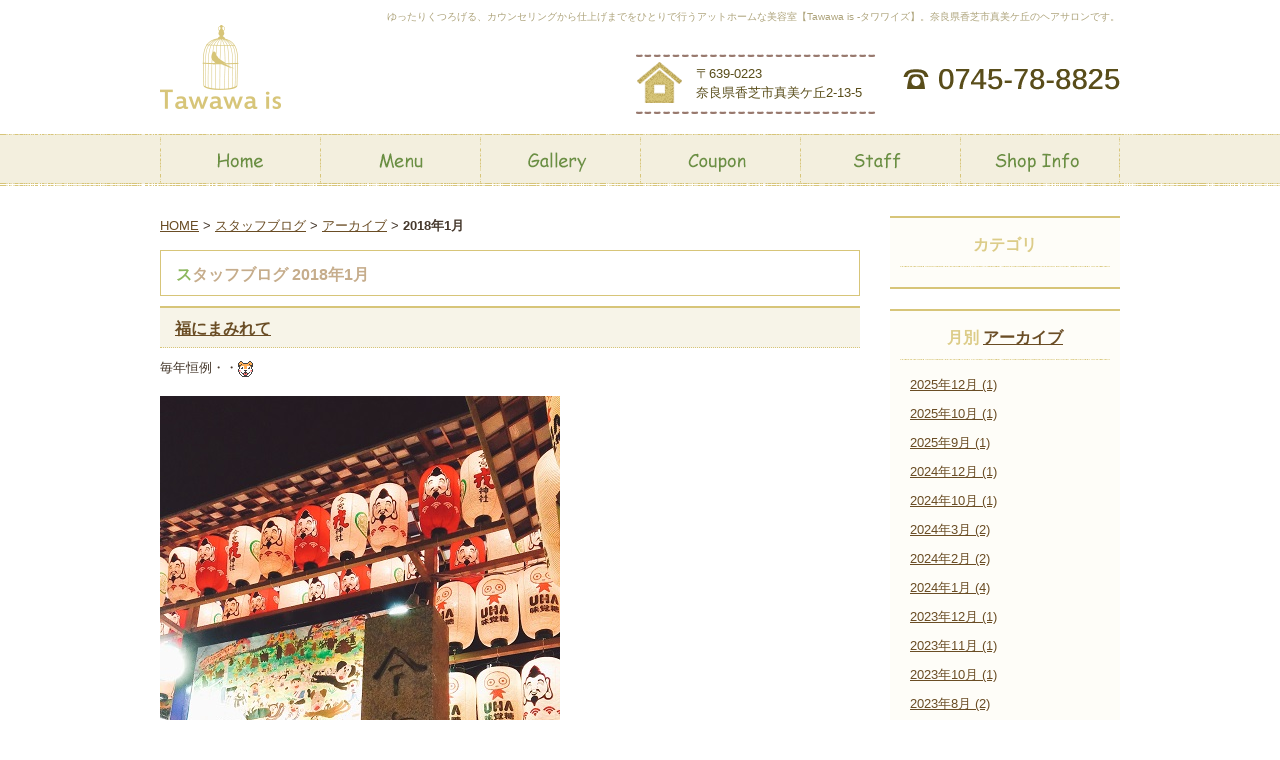

--- FILE ---
content_type: text/html; charset=UTF-8
request_url: http://www.tawawais-hair.com/blog/2018/01/
body_size: 49937
content:
<!DOCTYPE html PUBLIC "-//W3C//DTD XHTML 1.0 Strict//EN" "http://www.w3.org/TR/xhtml1/DTD/xhtml1-strict.dtd">
<html xmlns="http://www.w3.org/1999/xhtml" lang="ja" xml:lang="ja">
<head>
<meta http-equiv="Content-Type" content="text/html; charset=utf-8" />
<meta http-equiv="Content-Style-Type" content="text/css" />
<meta http-equiv="Content-Script-Type" content="text/javascript" />




<link rel="alternate" type="application/rss+xml" title="RSS 2.0" href="http://www.tawawais-hair.com/blog/rss.xml" />
<meta name="description" content="スタッフブログ 2018年1月 | 奈良県香芝市真美ケ丘の美容室【Tawawa is -タワワイズ-】は女性スタイリスト2人在中のアットホームなヘアサロンです。" />
<meta name="keywords" content="スタッフブログ,2018年1月,Tawawais,タワワイズ,美容室,美容院,ヘアサロン,奈良県,香芝市,真美ケ丘,女性スタイリスト,アットホーム,カット,カラー,パーマ" />
<title>スタッフブログ 2018年1月 | 奈良県香芝市真美ケ丘の美容室【Tawawa is -タワワイズ-】</title>
<link href="http://www.tawawais-hair.com/cmn/css/reset.css" rel="stylesheet" type="text/css" media="all" />
<link href="http://www.tawawais-hair.com/cmn/css/cmn.css" rel="stylesheet" type="text/css" media="all" />
<link href="http://www.tawawais-hair.com/cmn/css/designtpl_base.css" rel="stylesheet" type="text/css" media="all" />
<link href="http://www.tawawais-hair.com/cmn/css/designtpl_color.css" rel="stylesheet" type="text/css" media="all" />
<link href="http://www.tawawais-hair.com/mt-static/jquery/lightbox/css/jquery.lightbox.css" rel="stylesheet" type="text/css" media="all" />
<link href="http://www.tawawais-hair.com/cmn/css/print.css" rel="stylesheet" type="text/css" media="print" />
<link href="http://www.tawawais-hair.com/cmn/images/icon.ico" rel="shortcut icon" type="image/x-icon" />
<script type="text/javascript" src="http://www.tawawais-hair.com/mt-static/jquery/jquery-1.8.3.min.js"></script>
<script>
<!--
jQuery.noConflict();
//-->
</script>
<script type="text/javascript" src="http://www.tawawais-hair.com/mt-static/jquery/lightbox/js/jquery.lightbox.js" charset="utf-8"></script>
<script type="text/javascript">
jQuery(document).ready(function($){
    $('a[rel*=lightbox]').lightBox({
        imageLoading: 'http://www.tawawais-hair.com/mt-static/jquery/lightbox/images/lightbox-ico-loading.gif',
        imageBtnClose: 'http://www.tawawais-hair.com/mt-static/jquery/lightbox/images/lightbox-btn-close.gif',
        imageBtnPrev: 'http://www.tawawais-hair.com/mt-static/jquery/lightbox/images/lightbox-btn-prev.gif',
        imageBtnNext: 'http://www.tawawais-hair.com/mt-static/jquery/lightbox/images/lightbox-btn-next.gif',
        imageBlank: 'http://www.tawawais-hair.com/mt-static/jquery/lightbox/images/lightbox-blank.gif'
        });
});
</script>
<script type="text/javascript" src="http://www.tawawais-hair.com/cmn/js/smoothscroll.js" charset="utf-8"></script>
<script type="text/javascript" src="http://www.tawawais-hair.com/cmn/js/tab_switch.js" charset="utf-8"></script>
<script type="text/javascript" src="http://www.tls-cms006.net/cmn/js/jquery.socialbutton.js" charset="utf-8"></script>
<!--[if lt IE 7]>
<script type="text/javascript" src="http://www.tawawais-hair.com/cmn/js/unitpngfix.js" charset="utf-8"></script>
<![endif]-->
<script type="text/javascript" src="http://www.tawawais-hair.com/cmn/js/smart_link_from_pc.js" charset="utf-8"></script>
 </head>
<body id="anchorTop">
<div id="container">
  <div id="header">
  <h1>ゆったりくつろげる、カウンセリングから仕上げまでをひとりで行うアットホームな美容室【Tawawa is -タワワイズ】。奈良県香芝市真美ケ丘のヘアサロンです。</h1>
  <div id="headerTitle">
    <div id="headerAreaSub">
      <div id="headerAddress"><p class="hfContact">
<img src="/cmn/images/hf_tel.gif" alt="0745-78-8825" /><br />
<!-- <a href="/inqfm/general/"><img src="/cmn/images/hf_contact.gif" alt="Contact" class="btnEffect" /></a> -->
</p>
<p class="hfAddress">
〒639-0223<br />奈良県香芝市真美ケ丘2-13-5
</p></div>
      <div id="headerWidget">
      </div>
    </div>
    <div id="headerAreaLogo">
      <a href="http://www.tawawais-hair.com/"><img src="http://www.tawawais-hair.com/cmn/images/logo.gif"
       alt="Tawawa is"></a>
    </div>
  </div>
</div>
  <div id="mainBg"><div id="main">
    <ul id="mainMenu"><li><a href="/"><img src="http://www.tawawais-hair.com/upload_images/mainmenu01.gif" onmouseover="this.src='http://www.tawawais-hair.com/upload_images/mainmenu01_o.gif'" onmouseout="this.src='http://www.tawawais-hair.com/upload_images/mainmenu01.gif'" alt="Home" width="160" height="52" /></a></li><li><a href="/menu/"><img src="http://www.tawawais-hair.com/upload_images/mainmenu02.gif" onmouseover="this.src='http://www.tawawais-hair.com/upload_images/mainmenu02_o.gif'" onmouseout="this.src='http://www.tawawais-hair.com/upload_images/mainmenu02.gif'" alt="Menu" width="160" height="52" /></a></li><li><a href="/gallery/"><img src="http://www.tawawais-hair.com/upload_images/mainmenu03.gif" onmouseover="this.src='http://www.tawawais-hair.com/upload_images/mainmenu03_o.gif'" onmouseout="this.src='http://www.tawawais-hair.com/upload_images/mainmenu03.gif'" alt="Gallery" width="160" height="52" /></a></li><li><a href="/coupon/"><img src="http://www.tawawais-hair.com/upload_images/mainmenu04.gif" onmouseover="this.src='http://www.tawawais-hair.com/upload_images/mainmenu04_o.gif'" onmouseout="this.src='http://www.tawawais-hair.com/upload_images/mainmenu04.gif'" alt="Coupon" width="160" height="52" /></a></li><li><a href="/staff/"><img src="http://www.tawawais-hair.com/upload_images/mainmenu05.gif" onmouseover="this.src='http://www.tawawais-hair.com/upload_images/mainmenu05_o.gif'" onmouseout="this.src='http://www.tawawais-hair.com/upload_images/mainmenu05.gif'" alt="Staff" width="160" height="52" /></a></li><li><a href="/shopinfo/"><img src="http://www.tawawais-hair.com/upload_images/mainmenu06.gif" onmouseover="this.src='http://www.tawawais-hair.com/upload_images/mainmenu06_o.gif'" onmouseout="this.src='http://www.tawawais-hair.com/upload_images/mainmenu06.gif'" alt="Shop Info" width="160" height="52" /></a></li></ul>
            <div id="secondArea">
      <div id="secondAreaBlogParts">
<div id="brogPartsCategory">
  <h3>カテゴリ</h3>
</div>
<div id="brogPartsMonthlyArchive">
  <h3>月別 <a href="http://www.tawawais-hair.com/blog/archives.php">アーカイブ</a></h3>
  <ul>
    <li><a href="http://www.tawawais-hair.com/blog/2025/12/">2025年12月 (1)</a></li>
    <li><a href="http://www.tawawais-hair.com/blog/2025/10/">2025年10月 (1)</a></li>
    <li><a href="http://www.tawawais-hair.com/blog/2025/09/">2025年9月 (1)</a></li>
    <li><a href="http://www.tawawais-hair.com/blog/2024/12/">2024年12月 (1)</a></li>
    <li><a href="http://www.tawawais-hair.com/blog/2024/10/">2024年10月 (1)</a></li>
    <li><a href="http://www.tawawais-hair.com/blog/2024/03/">2024年3月 (2)</a></li>
    <li><a href="http://www.tawawais-hair.com/blog/2024/02/">2024年2月 (2)</a></li>
    <li><a href="http://www.tawawais-hair.com/blog/2024/01/">2024年1月 (4)</a></li>
    <li><a href="http://www.tawawais-hair.com/blog/2023/12/">2023年12月 (1)</a></li>
    <li><a href="http://www.tawawais-hair.com/blog/2023/11/">2023年11月 (1)</a></li>
    <li><a href="http://www.tawawais-hair.com/blog/2023/10/">2023年10月 (1)</a></li>
    <li><a href="http://www.tawawais-hair.com/blog/2023/08/">2023年8月 (2)</a></li>
    <li><a href="http://www.tawawais-hair.com/blog/2023/07/">2023年7月 (2)</a></li>
    <li><a href="http://www.tawawais-hair.com/blog/2023/01/">2023年1月 (1)</a></li>
    <li><a href="http://www.tawawais-hair.com/blog/2022/12/">2022年12月 (1)</a></li>
    <li><a href="http://www.tawawais-hair.com/blog/2022/09/">2022年9月 (1)</a></li>
    <li><a href="http://www.tawawais-hair.com/blog/2022/06/">2022年6月 (1)</a></li>
    <li><a href="http://www.tawawais-hair.com/blog/2022/04/">2022年4月 (1)</a></li>
    <li><a href="http://www.tawawais-hair.com/blog/2022/01/">2022年1月 (1)</a></li>
    <li><a href="http://www.tawawais-hair.com/blog/2021/12/">2021年12月 (2)</a></li>
    <li><a href="http://www.tawawais-hair.com/blog/2021/09/">2021年9月 (2)</a></li>
    <li><a href="http://www.tawawais-hair.com/blog/2021/08/">2021年8月 (1)</a></li>
    <li><a href="http://www.tawawais-hair.com/blog/2021/06/">2021年6月 (1)</a></li>
    <li><a href="http://www.tawawais-hair.com/blog/2021/05/">2021年5月 (2)</a></li>
    <li><a href="http://www.tawawais-hair.com/blog/2021/04/">2021年4月 (6)</a></li>
    <li><a href="http://www.tawawais-hair.com/blog/2021/03/">2021年3月 (7)</a></li>
    <li><a href="http://www.tawawais-hair.com/blog/2021/01/">2021年1月 (3)</a></li>
    <li><a href="http://www.tawawais-hair.com/blog/2020/12/">2020年12月 (2)</a></li>
    <li><a href="http://www.tawawais-hair.com/blog/2020/11/">2020年11月 (4)</a></li>
    <li><a href="http://www.tawawais-hair.com/blog/2020/10/">2020年10月 (12)</a></li>
    <li><a href="http://www.tawawais-hair.com/blog/2020/09/">2020年9月 (3)</a></li>
    <li><a href="http://www.tawawais-hair.com/blog/2020/08/">2020年8月 (6)</a></li>
    <li><a href="http://www.tawawais-hair.com/blog/2020/07/">2020年7月 (3)</a></li>
    <li><a href="http://www.tawawais-hair.com/blog/2020/06/">2020年6月 (2)</a></li>
    <li><a href="http://www.tawawais-hair.com/blog/2020/05/">2020年5月 (4)</a></li>
    <li><a href="http://www.tawawais-hair.com/blog/2020/04/">2020年4月 (4)</a></li>
    <li><a href="http://www.tawawais-hair.com/blog/2020/03/">2020年3月 (4)</a></li>
    <li><a href="http://www.tawawais-hair.com/blog/2020/02/">2020年2月 (4)</a></li>
    <li><a href="http://www.tawawais-hair.com/blog/2020/01/">2020年1月 (5)</a></li>
    <li><a href="http://www.tawawais-hair.com/blog/2019/12/">2019年12月 (5)</a></li>
    <li><a href="http://www.tawawais-hair.com/blog/2019/11/">2019年11月 (4)</a></li>
    <li><a href="http://www.tawawais-hair.com/blog/2019/10/">2019年10月 (5)</a></li>
    <li><a href="http://www.tawawais-hair.com/blog/2019/09/">2019年9月 (4)</a></li>
    <li><a href="http://www.tawawais-hair.com/blog/2019/08/">2019年8月 (4)</a></li>
    <li><a href="http://www.tawawais-hair.com/blog/2019/07/">2019年7月 (3)</a></li>
    <li><a href="http://www.tawawais-hair.com/blog/2019/06/">2019年6月 (2)</a></li>
    <li><a href="http://www.tawawais-hair.com/blog/2019/05/">2019年5月 (3)</a></li>
    <li><a href="http://www.tawawais-hair.com/blog/2019/04/">2019年4月 (9)</a></li>
    <li><a href="http://www.tawawais-hair.com/blog/2019/03/">2019年3月 (3)</a></li>
    <li><a href="http://www.tawawais-hair.com/blog/2019/02/">2019年2月 (2)</a></li>
    <li><a href="http://www.tawawais-hair.com/blog/2019/01/">2019年1月 (3)</a></li>
    <li><a href="http://www.tawawais-hair.com/blog/2018/12/">2018年12月 (7)</a></li>
    <li><a href="http://www.tawawais-hair.com/blog/2018/11/">2018年11月 (6)</a></li>
    <li><a href="http://www.tawawais-hair.com/blog/2018/10/">2018年10月 (5)</a></li>
    <li><a href="http://www.tawawais-hair.com/blog/2018/09/">2018年9月 (2)</a></li>
    <li><a href="http://www.tawawais-hair.com/blog/2018/07/">2018年7月 (3)</a></li>
    <li><a href="http://www.tawawais-hair.com/blog/2018/06/">2018年6月 (7)</a></li>
    <li><a href="http://www.tawawais-hair.com/blog/2018/05/">2018年5月 (6)</a></li>
    <li><a href="http://www.tawawais-hair.com/blog/2018/04/">2018年4月 (3)</a></li>
    <li><a href="http://www.tawawais-hair.com/blog/2018/03/">2018年3月 (3)</a></li>
    <li><a href="http://www.tawawais-hair.com/blog/2018/02/">2018年2月 (1)</a></li>
    <li><a href="http://www.tawawais-hair.com/blog/2018/01/">2018年1月 (5)</a></li>
    <li><a href="http://www.tawawais-hair.com/blog/2017/12/">2017年12月 (1)</a></li>
    <li><a href="http://www.tawawais-hair.com/blog/2017/05/">2017年5月 (1)</a></li>
    <li><a href="http://www.tawawais-hair.com/blog/2017/01/">2017年1月 (6)</a></li>
    <li><a href="http://www.tawawais-hair.com/blog/2016/12/">2016年12月 (1)</a></li>
    <li><a href="http://www.tawawais-hair.com/blog/2016/09/">2016年9月 (1)</a></li>
    <li><a href="http://www.tawawais-hair.com/blog/2016/07/">2016年7月 (4)</a></li>
    <li><a href="http://www.tawawais-hair.com/blog/2016/02/">2016年2月 (3)</a></li>
    <li><a href="http://www.tawawais-hair.com/blog/2016/01/">2016年1月 (1)</a></li>
    <li><a href="http://www.tawawais-hair.com/blog/2015/12/">2015年12月 (1)</a></li>
    <li><a href="http://www.tawawais-hair.com/blog/2015/11/">2015年11月 (2)</a></li>
    <li><a href="http://www.tawawais-hair.com/blog/2015/10/">2015年10月 (5)</a></li>
    <li><a href="http://www.tawawais-hair.com/blog/2015/09/">2015年9月 (2)</a></li>
    <li><a href="http://www.tawawais-hair.com/blog/2015/08/">2015年8月 (2)</a></li>
    <li><a href="http://www.tawawais-hair.com/blog/2015/07/">2015年7月 (2)</a></li>
    <li><a href="http://www.tawawais-hair.com/blog/2015/06/">2015年6月 (1)</a></li>
    <li><a href="http://www.tawawais-hair.com/blog/2015/05/">2015年5月 (5)</a></li>
    <li><a href="http://www.tawawais-hair.com/blog/2015/04/">2015年4月 (1)</a></li>
    <li><a href="http://www.tawawais-hair.com/blog/2015/03/">2015年3月 (7)</a></li>
    <li><a href="http://www.tawawais-hair.com/blog/2015/02/">2015年2月 (5)</a></li>
    <li><a href="http://www.tawawais-hair.com/blog/2015/01/">2015年1月 (7)</a></li>
    <li><a href="http://www.tawawais-hair.com/blog/2014/12/">2014年12月 (7)</a></li>
    <li><a href="http://www.tawawais-hair.com/blog/2014/11/">2014年11月 (3)</a></li>
    <li><a href="http://www.tawawais-hair.com/blog/2014/10/">2014年10月 (14)</a></li>
    <li><a href="http://www.tawawais-hair.com/blog/2014/09/">2014年9月 (1)</a></li>
  </ul>
</div>
 <div id="brogPartsEntry">
  <h3 class="widget-header">最近のエントリー</h3>
  <ul class="widget-list">
    <li class="widget-list-item"><a href="http://www.tawawais-hair.com/blog/entry/2025/">2025</a></li>
    <li class="widget-list-item"><a href="http://www.tawawais-hair.com/blog/entry/post-242/">シャンプーセットのお話</a></li>
    <li class="widget-list-item"><a href="http://www.tawawais-hair.com/blog/entry/post-241/">大阪万博</a></li>
    <li class="widget-list-item"><a href="http://www.tawawais-hair.com/blog/entry/post-240/">２０２４年</a></li>
    <li class="widget-list-item"><a href="http://www.tawawais-hair.com/blog/entry/post-239/">ホワイトクレイについて</a></li>
  </ul>
</div>
</div>
       <div id="banner">
  <div class="title"></div>
    <a href="/item/"><img src="http://www.tawawais-hair.com/upload_images/side_bnr_item.jpg" alt="アイテムの紹介" class="btnEffect" /></a><br />
    <a href="/news/"><img src="http://www.tawawais-hair.com/upload_images/side_bnr_news.jpg" alt="ニュース＆トピックス" class="btnEffect" /></a><br />
    <a href="/blog/"><img src="http://www.tawawais-hair.com/upload_images/side_bnr_blog.jpg" alt="スタッフブログ" class="btnEffect" /></a><br />
    <a href="http://beauty.hotpepper.jp/slnH000285752/" target="blank"><img src="http://www.tawawais-hair.com/upload_images/side_bnr_hotpepper.gif" alt="ホットペッパービューティー" class="btnEffect" /></a><br />
  </div>
<div id="freeHtml1">
  <div id="sideInfo">
<img alt="Tawawa is" src="http://www.tawawais-hair.com/upload_images/side_detail_title.gif" width="210" height="100" class="mt-image-none" style="" /><br />
<p>〒639-0223<br />
奈良県香芝市真美ケ丘2-13-5</p>
<img alt="0745-78-8825" src="http://www.tawawais-hair.com/upload_images/side_detail_tel.gif" width="210" height="35" class="mt-image-none" style="" /><!-- <br />
<a href="/inqfm/general/"><img alt="Contact" src="http://www.tawawais-hair.com/upload_images/side_detail_contact.gif" width="210" height="43" class="btnEffect" /></a> -->
</div>
</div>
       </div>
    <div id="thirdArea">
          </div>
    <div id="contents">
      <div id="categoryBlog">
        <p class="pankuzu"><a href="http://www.tawawais-hair.com/">HOME</a> &gt; <a href="http://www.tawawais-hair.com/blog/">スタッフブログ</a> &gt; <a href="http://www.tawawais-hair.com/blog/archives.php">アーカイブ</a> &gt; <strong>2018年1月</strong></p>
        <h2>
        スタッフブログ
        2018年1月
                </h2>
        
		
		
		
		<h3 id="entry-785"><a href="http://www.tawawais-hair.com/blog/entry/post-71/">福にまみれて</a></h3>



<div class="entryBody">
  
  
  毎年恒例・・<img _cke_saved_src="http://www.tawawais-hair.com/mt-static/plugins/CKEditor/ckeditor/plugins/mobilepictogram/images/dog.gif" alt="dog" src="http://www.tawawais-hair.com/mt-static/plugins/CKEditor/ckeditor/plugins/mobilepictogram/images/dog.gif" title="dog" /><br />
<br />
<img alt="ebi.jpg" class="mt-image-none" height="711" src="http://www.tawawais-hair.com/blog/upload_images/ebi.jpg" width="400" /><br />
<br />
<br />
<img alt="sasanohasa.jpg" class="mt-image-none" height="462" src="http://www.tawawais-hair.com/blog/upload_images/sasanohasa.jpg" width="300" /><br />
<br />
<br />
<img alt="fuku.jpg" class="mt-image-none" height="472" src="http://www.tawawais-hair.com/blog/upload_images/fuku.jpg" width="300" /><br />
<br />
<br />
福をもらいにに行ってきました<img _cke_saved_src="http://www.tawawais-hair.com/mt-static/plugins/CKEditor/ckeditor/plugins/mobilepictogram/images/notes.gif" alt="notes" src="http://www.tawawais-hair.com/mt-static/plugins/CKEditor/ckeditor/plugins/mobilepictogram/images/notes.gif" title="notes" /><br />
お祭りみたいで楽しいので<br />
皆さんも残り福もらいにぜひっ<img _cke_saved_src="http://www.tawawais-hair.com/mt-static/plugins/CKEditor/ckeditor/plugins/mobilepictogram/images/shine.gif" alt="shine" src="http://www.tawawais-hair.com/mt-static/plugins/CKEditor/ckeditor/plugins/mobilepictogram/images/shine.gif" title="shine" /><br />
<br />
<br />

  
</div>
<br class="clear" />




<p class="entryMeta">
  
  (<a class="fn url" href="http://www.tawawais-hair.com">Tawawa is</a>) 
  
  <abbr title="2018-01-11T09:52:19+09:00">2018年1月11日 09:52</abbr>
  
  
  
  

  
  
  
  
  
  

  
  
  &nbsp;&nbsp;&nbsp;
  <a href="http://www.tawawais-hair.com/blog/entry/post-71/#anchorSocial">
    
    <img src="http://www.tawawais-hair.com/cmn/images/btn_social_header.gif" alt="" /><!--
    --><img src="http://www.tawawais-hair.com/cmn/images/btn_social_twitter.gif" alt="Twitter" /><!--
    --><img src="http://www.tawawais-hair.com/cmn/images/btn_social_facebook.gif" alt="Facebook" /><!--
    
    --><img src="http://www.tawawais-hair.com/cmn/images/btn_social_google.gif" alt="google+" /><!--
    --><img src="http://www.tawawais-hair.com/cmn/images/btn_social_footer.gif" alt="シェアボタンへ" />
    
  </a>
  
  
  
</p>


		
		
		
		<h3 id="entry-784"><a href="http://www.tawawais-hair.com/blog/entry/post-70/">ドライヤー前のケアに...〇</a></h3>



<div class="entryBody">
  
  
  お取扱い商品のご案内・・・<img _cke_saved_src="http://www.tawawais-hair.com/mt-static/plugins/CKEditor/ckeditor/plugins/mobilepictogram/images/pisces.gif" alt="pisces" src="http://www.tawawais-hair.com/mt-static/plugins/CKEditor/ckeditor/plugins/mobilepictogram/images/pisces.gif" title="pisces" /><br />
<br />
<img alt="img_lineup_s_treatment01.png" class="mt-image-none" height="335" src="http://www.tawawais-hair.com/blog/upload_images/img_lineup_s_treatment01.png" width="116" /><br />
<span style="color: rgb(77, 77, 77); font-family: &quot;ヒラギノ角ゴ Pro W3&quot;, &quot;ＭＳ Ｐゴシック&quot;, &quot;Hiragino Kaku Gothic Pro&quot;, &quot;MS PGothic&quot;, sans-serif; font-size: 12px; font-variant-numeric: normal; font-variant-east-asian: normal; word-break: break-all; word-wrap: break-word;">夜にまとまりを記憶してくれる優秀トリートメント。。</span><br style="color: rgb(77, 77, 77); font-size: 12px; font-variant-numeric: normal; font-variant-east-asian: normal; margin: 0px; padding: 0px; width: auto; word-break: break-all; word-wrap: break-word;" />
<span style="color: rgb(77, 77, 77); font-family: &quot;ヒラギノ角ゴ Pro W3&quot;, &quot;ＭＳ Ｐゴシック&quot;, &quot;Hiragino Kaku Gothic Pro&quot;, &quot;MS PGothic&quot;, sans-serif; font-size: 12px; font-variant-numeric: normal; font-variant-east-asian: normal; word-break: break-all; word-wrap: break-word;">モイストモリンガバター配合でまとまりを持続してくれる優れもの<img _cke_saved_src="http://www.tawawais-hair.com/mt-static/plugins/CKEditor/ckeditor/plugins/mobilepictogram/images/shine.gif" alt="shine" src="http://www.tawawais-hair.com/mt-static/plugins/CKEditor/ckeditor/plugins/mobilepictogram/images/shine.gif" title="shine" /></span><br style="color: rgb(77, 77, 77); font-size: 12px; font-variant-numeric: normal; font-variant-east-asian: normal; margin: 0px; padding: 0px; width: auto; word-break: break-all; word-wrap: break-word;" />
<br style="color: rgb(77, 77, 77); font-size: 12px; font-variant-numeric: normal; font-variant-east-asian: normal; margin: 0px; padding: 0px; width: auto; word-break: break-all; word-wrap: break-word;" />
<span style="color: rgb(77, 77, 77); font-family: &quot;ヒラギノ角ゴ Pro W3&quot;, &quot;ＭＳ Ｐゴシック&quot;, &quot;Hiragino Kaku Gothic Pro&quot;, &quot;MS PGothic&quot;, sans-serif; font-size: 12px; font-variant-numeric: normal; font-variant-east-asian: normal; word-break: break-all; word-wrap: break-word;">夜、濡れた髪につけるとバターなのでドライヤーの熱で溶けてなめらかな液状になり</span><br style="color: rgb(77, 77, 77); font-size: 12px; font-variant-numeric: normal; font-variant-east-asian: normal; margin: 0px; padding: 0px; width: auto; word-break: break-all; word-wrap: break-word;" />
<span style="color: rgb(77, 77, 77); font-family: &quot;ヒラギノ角ゴ Pro W3&quot;, &quot;ＭＳ Ｐゴシック&quot;, &quot;Hiragino Kaku Gothic Pro&quot;, &quot;MS PGothic&quot;, sans-serif; font-size: 12px; font-variant-numeric: normal; font-variant-east-asian: normal; word-break: break-all; word-wrap: break-word;">髪に浸透。。。そして常温で冷えて固形に...</span><br style="color: rgb(77, 77, 77); font-size: 12px; font-variant-numeric: normal; font-variant-east-asian: normal; margin: 0px; padding: 0px; width: auto; word-break: break-all; word-wrap: break-word;" />
<span style="color: rgb(77, 77, 77); font-family: &quot;ヒラギノ角ゴ Pro W3&quot;, &quot;ＭＳ Ｐゴシック&quot;, &quot;Hiragino Kaku Gothic Pro&quot;, &quot;MS PGothic&quot;, sans-serif; font-size: 12px; font-variant-numeric: normal; font-variant-east-asian: normal; word-break: break-all; word-wrap: break-word;">寝ぐせもつきにくくなり朝のスタイリングが楽チンに<img _cke_saved_src="http://www.tawawais-hair.com/mt-static/plugins/CKEditor/ckeditor/plugins/mobilepictogram/images/flair.gif" alt="flair" src="http://www.tawawais-hair.com/mt-static/plugins/CKEditor/ckeditor/plugins/mobilepictogram/images/flair.gif" title="flair" /></span><br style="color: rgb(77, 77, 77); font-size: 12px; font-variant-numeric: normal; font-variant-east-asian: normal; margin: 0px; padding: 0px; width: auto; word-break: break-all; word-wrap: break-word;" />
<span style="color: rgb(77, 77, 77); font-family: &quot;ヒラギノ角ゴ Pro W3&quot;, &quot;ＭＳ Ｐゴシック&quot;, &quot;Hiragino Kaku Gothic Pro&quot;, &quot;MS PGothic&quot;, sans-serif; font-size: 12px; font-variant-numeric: normal; font-variant-east-asian: normal; word-break: break-all; word-wrap: break-word;">癖で広がってしまうあなた、ボリュームダウンさせたい方にもおすすめ<img _cke_saved_src="http://www.tawawais-hair.com/mt-static/plugins/CKEditor/ckeditor/plugins/mobilepictogram/images/note.gif" alt="note" src="http://www.tawawais-hair.com/mt-static/plugins/CKEditor/ckeditor/plugins/mobilepictogram/images/note.gif" title="note" /></span><br style="color: rgb(77, 77, 77); font-size: 12px; font-variant-numeric: normal; font-variant-east-asian: normal; margin: 0px; padding: 0px; width: auto; word-break: break-all; word-wrap: break-word;" />
<br style="color: rgb(77, 77, 77); font-size: 12px; font-variant-numeric: normal; font-variant-east-asian: normal; margin: 0px; padding: 0px; width: auto; word-break: break-all; word-wrap: break-word;" />
<span style="color: rgb(77, 77, 77); font-family: &quot;ヒラギノ角ゴ Pro W3&quot;, &quot;ＭＳ Ｐゴシック&quot;, &quot;Hiragino Kaku Gothic Pro&quot;, &quot;MS PGothic&quot;, sans-serif; font-size: 12px; font-variant-numeric: normal; font-variant-east-asian: normal; word-break: break-all; word-wrap: break-word;">甘めな香りで癒されて。。。<img _cke_saved_src="http://www.tawawais-hair.com/mt-static/plugins/CKEditor/ckeditor/plugins/mobilepictogram/images/heart01.gif" alt="heart01" src="http://www.tawawais-hair.com/mt-static/plugins/CKEditor/ckeditor/plugins/mobilepictogram/images/heart01.gif" title="heart01" /></span><br />
<br />
<br />

  
</div>
<br class="clear" />




<p class="entryMeta">
  
  (<a class="fn url" href="http://www.tawawais-hair.com">Tawawa is</a>) 
  
  <abbr title="2018-01-10T10:20:03+09:00">2018年1月10日 10:20</abbr>
  
  
  
  

  
  
  
  
  
  

  
  
  &nbsp;&nbsp;&nbsp;
  <a href="http://www.tawawais-hair.com/blog/entry/post-70/#anchorSocial">
    
    <img src="http://www.tawawais-hair.com/cmn/images/btn_social_header.gif" alt="" /><!--
    --><img src="http://www.tawawais-hair.com/cmn/images/btn_social_twitter.gif" alt="Twitter" /><!--
    --><img src="http://www.tawawais-hair.com/cmn/images/btn_social_facebook.gif" alt="Facebook" /><!--
    
    --><img src="http://www.tawawais-hair.com/cmn/images/btn_social_google.gif" alt="google+" /><!--
    --><img src="http://www.tawawais-hair.com/cmn/images/btn_social_footer.gif" alt="シェアボタンへ" />
    
  </a>
  
  
  
</p>


		
		
		
		<h3 id="entry-783"><a href="http://www.tawawais-hair.com/blog/entry/post-69/">頭皮用シャンプー..トリートメント。。☆</a></h3>



<div class="entryBody">
  
  
  お取扱い商品のご案内・・・<img _cke_saved_src="http://www.tawawais-hair.com/mt-static/plugins/CKEditor/ckeditor/plugins/mobilepictogram/images/pisces.gif" alt="pisces" src="http://www.tawawais-hair.com/mt-static/plugins/CKEditor/ckeditor/plugins/mobilepictogram/images/pisces.gif" title="pisces" /><br />
<br />
シャンプー<br />
<img alt="ta.jpg" class="mt-image-none" height="510" src="http://www.tawawais-hair.com/blog/upload_images/ta.jpg" width="300" /><br />
<br />
<span style="color: rgb(77, 77, 77); font-family: &quot;ヒラギノ角ゴ Pro W3&quot;, &quot;ＭＳ Ｐゴシック&quot;, &quot;Hiragino Kaku Gothic Pro&quot;, &quot;MS PGothic&quot;, sans-serif; font-size: 12px; font-variant-numeric: normal; font-variant-east-asian: normal; word-break: break-all; word-wrap: break-word;">頭皮がかゆい・フケが出る。。など少しでも悩みがあるあなたへ</span><br style="color: rgb(77, 77, 77); font-size: 12px; font-variant-numeric: normal; font-variant-east-asian: normal; margin: 0px; padding: 0px; width: auto; word-break: break-all; word-wrap: break-word;" />
<span style="color: rgb(77, 77, 77); font-family: &quot;ヒラギノ角ゴ Pro W3&quot;, &quot;ＭＳ Ｐゴシック&quot;, &quot;Hiragino Kaku Gothic Pro&quot;, &quot;MS PGothic&quot;, sans-serif; font-size: 12px; font-variant-numeric: normal; font-variant-east-asian: normal; word-break: break-all; word-wrap: break-word;">嫌な頭皮の匂いも防ぎます。</span><br style="color: rgb(77, 77, 77); font-size: 12px; font-variant-numeric: normal; font-variant-east-asian: normal; margin: 0px; padding: 0px; width: auto; word-break: break-all; word-wrap: break-word;" />
<span style="color: rgb(77, 77, 77); font-family: &quot;ヒラギノ角ゴ Pro W3&quot;, &quot;ＭＳ Ｐゴシック&quot;, &quot;Hiragino Kaku Gothic Pro&quot;, &quot;MS PGothic&quot;, sans-serif; font-size: 12px; font-variant-numeric: normal; font-variant-east-asian: normal; word-break: break-all; word-wrap: break-word;">汗かきなお子様の頭皮の匂いにも対応<img _cke_saved_src="http://www.tawawais-hair.com/mt-static/plugins/CKEditor/ckeditor/plugins/mobilepictogram/images/note.gif" alt="note" src="http://www.tawawais-hair.com/mt-static/plugins/CKEditor/ckeditor/plugins/mobilepictogram/images/note.gif" title="note" /></span><br style="color: rgb(77, 77, 77); font-size: 12px; font-variant-numeric: normal; font-variant-east-asian: normal; margin: 0px; padding: 0px; width: auto; word-break: break-all; word-wrap: break-word;" />
<span style="color: rgb(77, 77, 77); font-family: &quot;ヒラギノ角ゴ Pro W3&quot;, &quot;ＭＳ Ｐゴシック&quot;, &quot;Hiragino Kaku Gothic Pro&quot;, &quot;MS PGothic&quot;, sans-serif; font-size: 12px; font-variant-numeric: normal; font-variant-east-asian: normal; word-break: break-all; word-wrap: break-word;">デリケートさんにはおすすめ</span><br style="color: rgb(77, 77, 77); font-size: 12px; font-variant-numeric: normal; font-variant-east-asian: normal; margin: 0px; padding: 0px; width: auto; word-break: break-all; word-wrap: break-word;" />
<span style="color: rgb(77, 77, 77); font-family: &quot;ヒラギノ角ゴ Pro W3&quot;, &quot;ＭＳ Ｐゴシック&quot;, &quot;Hiragino Kaku Gothic Pro&quot;, &quot;MS PGothic&quot;, sans-serif; font-size: 12px; font-variant-numeric: normal; font-variant-east-asian: normal; word-break: break-all; word-wrap: break-word;">ティーローズ・アロマティックグリーンブーケの香り</span><br style="color: rgb(77, 77, 77); font-size: 12px; font-variant-numeric: normal; font-variant-east-asian: normal; margin: 0px; padding: 0px; width: auto; word-break: break-all; word-wrap: break-word;" />
<br style="color: rgb(77, 77, 77); font-size: 12px; font-variant-numeric: normal; font-variant-east-asian: normal; margin: 0px; padding: 0px; width: auto; word-break: break-all; word-wrap: break-word;" />
<span style="color: rgb(77, 77, 77); font-family: &quot;ヒラギノ角ゴ Pro W3&quot;, &quot;ＭＳ Ｐゴシック&quot;, &quot;Hiragino Kaku Gothic Pro&quot;, &quot;MS PGothic&quot;, sans-serif; font-size: 12px; font-variant-numeric: normal; font-variant-east-asian: normal; word-break: break-all; word-wrap: break-word;">トリートメント<br />
<img alt="co.jpg" class="mt-image-none" height="533" src="http://www.tawawais-hair.com/blog/upload_images/co.jpg" width="300" /><br />
<br />
<span style="font-variant-numeric: normal; font-variant-east-asian: normal; word-break: break-all; word-wrap: break-word;">頭皮を保湿し毛髪のダメージもしっかりと補修<img _cke_saved_src="http://www.tawawais-hair.com/mt-static/plugins/CKEditor/ckeditor/plugins/mobilepictogram/images/note.gif" alt="note" src="http://www.tawawais-hair.com/mt-static/plugins/CKEditor/ckeditor/plugins/mobilepictogram/images/note.gif" title="note" /></span><br style="font-variant-numeric: normal; font-variant-east-asian: normal; margin: 0px; padding: 0px; width: auto; word-break: break-all; word-wrap: break-word;" />
<span style="font-variant-numeric: normal; font-variant-east-asian: normal; word-break: break-all; word-wrap: break-word;">地肌からしっかりもみ込みます。</span><br style="font-variant-numeric: normal; font-variant-east-asian: normal; margin: 0px; padding: 0px; width: auto; word-break: break-all; word-wrap: break-word;" />
<span style="font-variant-numeric: normal; font-variant-east-asian: normal; word-break: break-all; word-wrap: break-word;">頭皮の水分を保持する成分「セラミド」が乾燥から頭皮を守ります。</span><br style="font-variant-numeric: normal; font-variant-east-asian: normal; margin: 0px; padding: 0px; width: auto; word-break: break-all; word-wrap: break-word;" />
<span style="font-variant-numeric: normal; font-variant-east-asian: normal; word-break: break-all; word-wrap: break-word;">スズラン・ライラックアロマティックグリーンブーケの香り</span><br style="font-variant-numeric: normal; font-variant-east-asian: normal; margin: 0px; padding: 0px; width: auto; word-break: break-all; word-wrap: break-word;" />
<br style="font-variant-numeric: normal; font-variant-east-asian: normal; margin: 0px; padding: 0px; width: auto; word-break: break-all; word-wrap: break-word;" />
<br style="font-variant-numeric: normal; font-variant-east-asian: normal; margin: 0px; padding: 0px; width: auto; word-break: break-all; word-wrap: break-word;" />
<span style="font-variant-numeric: normal; font-variant-east-asian: normal; word-break: break-all; word-wrap: break-word;">頭皮のトラブルを防ぎ育毛を促進。。<img _cke_saved_src="http://www.tawawais-hair.com/mt-static/plugins/CKEditor/ckeditor/plugins/mobilepictogram/images/shine.gif" alt="shine" src="http://www.tawawais-hair.com/mt-static/plugins/CKEditor/ckeditor/plugins/mobilepictogram/images/shine.gif" title="shine" /></span><br style="font-variant-numeric: normal; font-variant-east-asian: normal; margin: 0px; padding: 0px; width: auto; word-break: break-all; word-wrap: break-word;" />
<span style="font-variant-numeric: normal; font-variant-east-asian: normal; word-break: break-all; word-wrap: break-word;">ペタっとしてボリュームがなくなってるあなた！(男性にも<img _cke_saved_src="http://www.tawawais-hair.com/mt-static/plugins/CKEditor/ckeditor/plugins/mobilepictogram/images/sign01.gif" alt="sign01" src="http://www.tawawais-hair.com/mt-static/plugins/CKEditor/ckeditor/plugins/mobilepictogram/images/sign01.gif" title="sign01" />)</span><br style="font-variant-numeric: normal; font-variant-east-asian: normal; margin: 0px; padding: 0px; width: auto; word-break: break-all; word-wrap: break-word;" />
<span style="font-variant-numeric: normal; font-variant-east-asian: normal; word-break: break-all; word-wrap: break-word;">乾かすだけでふんわりボリュームアップします。</span><br style="font-variant-numeric: normal; font-variant-east-asian: normal; margin: 0px; padding: 0px; width: auto; word-break: break-all; word-wrap: break-word;" />
<br style="font-variant-numeric: normal; font-variant-east-asian: normal; margin: 0px; padding: 0px; width: auto; word-break: break-all; word-wrap: break-word;" />
<br style="font-variant-numeric: normal; font-variant-east-asian: normal; margin: 0px; padding: 0px; width: auto; word-break: break-all; word-wrap: break-word;" />
<span style="font-variant-numeric: normal; font-variant-east-asian: normal; word-break: break-all; word-wrap: break-word;">少しでも気になりましたらご相談下さいませ。</span></span><br />
<br />
<br />

  
</div>
<br class="clear" />




<p class="entryMeta">
  
  (<a class="fn url" href="http://www.tawawais-hair.com">Tawawa is</a>) 
  
  <abbr title="2018-01-07T18:47:01+09:00">2018年1月 7日 18:47</abbr>
  
  
  
  

  
  
  
  
  
  

  
  
  &nbsp;&nbsp;&nbsp;
  <a href="http://www.tawawais-hair.com/blog/entry/post-69/#anchorSocial">
    
    <img src="http://www.tawawais-hair.com/cmn/images/btn_social_header.gif" alt="" /><!--
    --><img src="http://www.tawawais-hair.com/cmn/images/btn_social_twitter.gif" alt="Twitter" /><!--
    --><img src="http://www.tawawais-hair.com/cmn/images/btn_social_facebook.gif" alt="Facebook" /><!--
    
    --><img src="http://www.tawawais-hair.com/cmn/images/btn_social_google.gif" alt="google+" /><!--
    --><img src="http://www.tawawais-hair.com/cmn/images/btn_social_footer.gif" alt="シェアボタンへ" />
    
  </a>
  
  
  
</p>


		
		
		
		<h3 id="entry-782"><a href="http://www.tawawais-hair.com/blog/entry/post-68/">シャンプー...トリートメント..☆</a></h3>



<div class="entryBody">
  
  
  <br />
お取扱い商品のご案内・・<img _cke_saved_src="http://www.tawawais-hair.com/mt-static/plugins/CKEditor/ckeditor/plugins/mobilepictogram/images/pisces.gif" alt="pisces" src="http://www.tawawais-hair.com/mt-static/plugins/CKEditor/ckeditor/plugins/mobilepictogram/images/pisces.gif" title="pisces" /><br />
<br />
シャンプー<br />
<br />
<img alt="img_lineup_shampoo01.png" class="mt-image-none" height="393" src="http://www.tawawais-hair.com/blog/upload_images/img_lineup_shampoo01.png" width="101" /><br />
<span style="color: rgb(77, 77, 77); font-family: &quot;ヒラギノ角ゴ Pro W3&quot;, &quot;ＭＳ Ｐゴシック&quot;, &quot;Hiragino Kaku Gothic Pro&quot;, &quot;MS PGothic&quot;, sans-serif; font-size: 12px; font-variant-numeric: normal; font-variant-east-asian: normal; word-break: break-all; word-wrap: break-word;">市販のシャンプーをお使いで、しっくりきてない方。。</span><br style="color: rgb(77, 77, 77); font-size: 12px; font-variant-numeric: normal; font-variant-east-asian: normal; margin: 0px; padding: 0px; width: auto; word-break: break-all; word-wrap: break-word;" />
<span style="color: rgb(77, 77, 77); font-family: &quot;ヒラギノ角ゴ Pro W3&quot;, &quot;ＭＳ Ｐゴシック&quot;, &quot;Hiragino Kaku Gothic Pro&quot;, &quot;MS PGothic&quot;, sans-serif; font-size: 12px; font-variant-numeric: normal; font-variant-east-asian: normal; word-break: break-all; word-wrap: break-word;">朝のまとまり感、髪の乾燥、静電気を感じやすいあなた</span><br style="color: rgb(77, 77, 77); font-size: 12px; font-variant-numeric: normal; font-variant-east-asian: normal; margin: 0px; padding: 0px; width: auto; word-break: break-all; word-wrap: break-word;" />
<br style="color: rgb(77, 77, 77); font-size: 12px; font-variant-numeric: normal; font-variant-east-asian: normal; margin: 0px; padding: 0px; width: auto; word-break: break-all; word-wrap: break-word;" />
<span style="color: rgb(77, 77, 77); font-family: &quot;ヒラギノ角ゴ Pro W3&quot;, &quot;ＭＳ Ｐゴシック&quot;, &quot;Hiragino Kaku Gothic Pro&quot;, &quot;MS PGothic&quot;, sans-serif; font-size: 12px; font-variant-numeric: normal; font-variant-east-asian: normal; word-break: break-all; word-wrap: break-word;">ヒアルロン酸入りなので保湿効果抜群！！</span><br style="color: rgb(77, 77, 77); font-size: 12px; font-variant-numeric: normal; font-variant-east-asian: normal; margin: 0px; padding: 0px; width: auto; word-break: break-all; word-wrap: break-word;" />
<span style="color: rgb(77, 77, 77); font-family: &quot;ヒラギノ角ゴ Pro W3&quot;, &quot;ＭＳ Ｐゴシック&quot;, &quot;Hiragino Kaku Gothic Pro&quot;, &quot;MS PGothic&quot;, sans-serif; font-size: 12px; font-variant-numeric: normal; font-variant-east-asian: normal; word-break: break-all; word-wrap: break-word;">シャンプーで洗うほど、絡まらない髪へ<img _cke_saved_src="http://www.tawawais-hair.com/mt-static/plugins/CKEditor/ckeditor/plugins/mobilepictogram/images/shine.gif" alt="shine" src="http://www.tawawais-hair.com/mt-static/plugins/CKEditor/ckeditor/plugins/mobilepictogram/images/shine.gif" title="shine" /></span><br style="color: rgb(77, 77, 77); font-size: 12px; font-variant-numeric: normal; font-variant-east-asian: normal; margin: 0px; padding: 0px; width: auto; word-break: break-all; word-wrap: break-word;" />
<br style="color: rgb(77, 77, 77); font-size: 12px; font-variant-numeric: normal; font-variant-east-asian: normal; margin: 0px; padding: 0px; width: auto; word-break: break-all; word-wrap: break-word;" />
<span style="color: rgb(77, 77, 77); font-family: &quot;ヒラギノ角ゴ Pro W3&quot;, &quot;ＭＳ Ｐゴシック&quot;, &quot;Hiragino Kaku Gothic Pro&quot;, &quot;MS PGothic&quot;, sans-serif; font-size: 12px; font-variant-numeric: normal; font-variant-east-asian: normal; word-break: break-all; word-wrap: break-word;">フルーツと花の優しい香りで清潔感や爽やかさを感じおすすめです。</span><br />
<br />
トリートメント<br />
<br />
<img alt="img_lineup_treatment01.png" class="mt-image-none" height="390" src="http://www.tawawais-hair.com/blog/upload_images/img_lineup_treatment01.png" width="133" /><br />
<span style="color: rgb(77, 77, 77); font-family: &quot;ヒラギノ角ゴ Pro W3&quot;, &quot;ＭＳ Ｐゴシック&quot;, &quot;Hiragino Kaku Gothic Pro&quot;, &quot;MS PGothic&quot;, sans-serif; font-size: 12px; font-variant-numeric: normal; font-variant-east-asian: normal; word-break: break-all; word-wrap: break-word;">さらりとした爽やかなホワイトフローラルな香り</span><br style="color: rgb(77, 77, 77); font-size: 12px; font-variant-numeric: normal; font-variant-east-asian: normal; margin: 0px; padding: 0px; width: auto; word-break: break-all; word-wrap: break-word;" />
<span style="color: rgb(77, 77, 77); font-family: &quot;ヒラギノ角ゴ Pro W3&quot;, &quot;ＭＳ Ｐゴシック&quot;, &quot;Hiragino Kaku Gothic Pro&quot;, &quot;MS PGothic&quot;, sans-serif; font-size: 12px; font-variant-numeric: normal; font-variant-east-asian: normal; word-break: break-all; word-wrap: break-word;">質感もさらっとツヤが持続します<img _cke_saved_src="http://www.tawawais-hair.com/mt-static/plugins/CKEditor/ckeditor/plugins/mobilepictogram/images/shine.gif" alt="shine" src="http://www.tawawais-hair.com/mt-static/plugins/CKEditor/ckeditor/plugins/mobilepictogram/images/shine.gif" title="shine" /></span><br style="color: rgb(77, 77, 77); font-size: 12px; font-variant-numeric: normal; font-variant-east-asian: normal; margin: 0px; padding: 0px; width: auto; word-break: break-all; word-wrap: break-word;" />
<span style="color: rgb(77, 77, 77); font-family: &quot;ヒラギノ角ゴ Pro W3&quot;, &quot;ＭＳ Ｐゴシック&quot;, &quot;Hiragino Kaku Gothic Pro&quot;, &quot;MS PGothic&quot;, sans-serif; font-size: 12px; font-variant-numeric: normal; font-variant-east-asian: normal; word-break: break-all; word-wrap: break-word;">１８０ｇの小さめサイズは持ち運びに便利なチューブ式...<img _cke_saved_src="http://www.tawawais-hair.com/mt-static/plugins/CKEditor/ckeditor/plugins/mobilepictogram/images/note.gif" alt="note" src="http://www.tawawais-hair.com/mt-static/plugins/CKEditor/ckeditor/plugins/mobilepictogram/images/note.gif" title="note" /></span><br style="color: rgb(77, 77, 77); font-size: 12px; font-variant-numeric: normal; font-variant-east-asian: normal; margin: 0px; padding: 0px; width: auto; word-break: break-all; word-wrap: break-word;" />
<br style="color: rgb(77, 77, 77); font-size: 12px; font-variant-numeric: normal; font-variant-east-asian: normal; margin: 0px; padding: 0px; width: auto; word-break: break-all; word-wrap: break-word;" />
<span style="color: rgb(77, 77, 77); font-family: &quot;ヒラギノ角ゴ Pro W3&quot;, &quot;ＭＳ Ｐゴシック&quot;, &quot;Hiragino Kaku Gothic Pro&quot;, &quot;MS PGothic&quot;, sans-serif; font-size: 12px; font-variant-numeric: normal; font-variant-east-asian: normal; word-break: break-all; word-wrap: break-word;">もっとしっとり感が欲しいあなたタイプもあります<img _cke_saved_src="http://www.tawawais-hair.com/mt-static/plugins/CKEditor/ckeditor/plugins/mobilepictogram/images/note.gif" alt="note" src="http://www.tawawais-hair.com/mt-static/plugins/CKEditor/ckeditor/plugins/mobilepictogram/images/note.gif" title="note" /></span><br style="color: rgb(77, 77, 77); font-size: 12px; font-variant-numeric: normal; font-variant-east-asian: normal; margin: 0px; padding: 0px; width: auto; word-break: break-all; word-wrap: break-word;" />
<br style="color: rgb(77, 77, 77); font-size: 12px; font-variant-numeric: normal; font-variant-east-asian: normal; margin: 0px; padding: 0px; width: auto; word-break: break-all; word-wrap: break-word;" />
<span style="color: rgb(77, 77, 77); font-family: &quot;ヒラギノ角ゴ Pro W3&quot;, &quot;ＭＳ Ｐゴシック&quot;, &quot;Hiragino Kaku Gothic Pro&quot;, &quot;MS PGothic&quot;, sans-serif; font-size: 12px; font-variant-numeric: normal; font-variant-east-asian: normal; word-break: break-all; word-wrap: break-word;">お気軽にご相談下さい</span><br style="color: rgb(77, 77, 77); font-size: 12px; font-variant-numeric: normal; font-variant-east-asian: normal; margin: 0px; padding: 0px; width: auto; word-break: break-all; word-wrap: break-word;" />
<br style="color: rgb(77, 77, 77); font-size: 12px; font-variant-numeric: normal; font-variant-east-asian: normal; margin: 0px; padding: 0px; width: auto; word-break: break-all; word-wrap: break-word;" />
<span style="color: rgb(77, 77, 77); font-family: &quot;ヒラギノ角ゴ Pro W3&quot;, &quot;ＭＳ Ｐゴシック&quot;, &quot;Hiragino Kaku Gothic Pro&quot;, &quot;MS PGothic&quot;, sans-serif; font-size: 12px; font-variant-numeric: normal; font-variant-east-asian: normal; word-break: break-all; word-wrap: break-word;">毎日のバスタイムが少しでも幸せでありますように。。。</span><br />
<br />
<br />

  
</div>
<br class="clear" />




<p class="entryMeta">
  
  (<a class="fn url" href="http://www.tawawais-hair.com">Tawawa is</a>) 
  
  <abbr title="2018-01-06T18:34:11+09:00">2018年1月 6日 18:34</abbr>
  
  
  
  

  
  
  
  
  
  

  
  
  &nbsp;&nbsp;&nbsp;
  <a href="http://www.tawawais-hair.com/blog/entry/post-68/#anchorSocial">
    
    <img src="http://www.tawawais-hair.com/cmn/images/btn_social_header.gif" alt="" /><!--
    --><img src="http://www.tawawais-hair.com/cmn/images/btn_social_twitter.gif" alt="Twitter" /><!--
    --><img src="http://www.tawawais-hair.com/cmn/images/btn_social_facebook.gif" alt="Facebook" /><!--
    
    --><img src="http://www.tawawais-hair.com/cmn/images/btn_social_google.gif" alt="google+" /><!--
    --><img src="http://www.tawawais-hair.com/cmn/images/btn_social_footer.gif" alt="シェアボタンへ" />
    
  </a>
  
  
  
</p>


		
		
		
		<h3 id="entry-781"><a href="http://www.tawawais-hair.com/blog/entry/post-67/">あけまして　おめでとうございます</a></h3>



<div class="entryBody">
  
  
  <img alt="togetukyo.jpg" class="mt-image-none" height="337" src="http://www.tawawais-hair.com/blog/upload_images/togetukyo.jpg" width="600" /><br />
<br />
２０１８年<br />
<br />
今年もよろしくお願いします。<br />
<br />

  
</div>
<br class="clear" />




<p class="entryMeta">
  
  (<a class="fn url" href="http://www.tawawais-hair.com">Tawawa is</a>) 
  
  <abbr title="2018-01-04T09:11:34+09:00">2018年1月 4日 09:11</abbr>
  
  
  
  

  
  
  
  
  
  

  
  
  &nbsp;&nbsp;&nbsp;
  <a href="http://www.tawawais-hair.com/blog/entry/post-67/#anchorSocial">
    
    <img src="http://www.tawawais-hair.com/cmn/images/btn_social_header.gif" alt="" /><!--
    --><img src="http://www.tawawais-hair.com/cmn/images/btn_social_twitter.gif" alt="Twitter" /><!--
    --><img src="http://www.tawawais-hair.com/cmn/images/btn_social_facebook.gif" alt="Facebook" /><!--
    
    --><img src="http://www.tawawais-hair.com/cmn/images/btn_social_google.gif" alt="google+" /><!--
    --><img src="http://www.tawawais-hair.com/cmn/images/btn_social_footer.gif" alt="シェアボタンへ" />
    
  </a>
  
  
  
</p>


		
        <p class="linkBlock">
          <span class="current_page">1</span>
        </p>
        <p class="linkBlock">
          <a href="http://www.tawawais-hair.com/blog/2017/12/">&laquo; 2017年12月</a> |
          <a href="http://www.tawawais-hair.com/blog/">メインページ</a> |
          <a href="http://www.tawawais-hair.com/blog/archives.php">アーカイブ</a>
          | <a href="http://www.tawawais-hair.com/blog/2018/02/">2018年2月 &raquo;</a>
        </p>
        <p class="anchorTop"><a href="#anchorTop">このページのトップへ</a></p>
      </div>
    </div>
  </div>
  <br class="clear" />
  </div>
  <div id="footer">
    <p id="footerMenu">|&nbsp;<a href="/">ホーム</a>&nbsp;|&nbsp;<a href="/menu/">メニュー</a>&nbsp;|&nbsp;<a href="/gallery/">ギャラリー</a>&nbsp;|&nbsp;<a href="/coupon/">クーポン</a>&nbsp;|&nbsp;<a href="/item/">アイテムの紹介</a>&nbsp;|&nbsp;<a href="/staff/">スタッフ</a>&nbsp;|&nbsp;<a href="/news/">ニュース＆トピックス</a>&nbsp;|&nbsp;<a href="/blog/">スタッフブログ</a>&nbsp;|&nbsp;<a href="/shopinfo/">サロン情報<br /></a>&nbsp;|&nbsp;<a href="/inqfm/general/">お問い合わせ</a>&nbsp;|&nbsp;<a href="/privacy_policy/">プライバシーポリシー</a>&nbsp;|&nbsp;<a href="/sitemap/">サイトマップ</a>&nbsp;|</p>
     <div id="footerCopyrightArea">
<div id="footerFree"><img src="/cmn/images/logo.gif" alt="Tawawa is" class="footerLogo" /><p class="hfContact">
<img src="/cmn/images/hf_tel.gif" alt="0745-78-8825" /><br />
<!-- <a href="/inqfm/general/"><img src="/cmn/images/hf_contact.gif" alt="Contact" class="btnEffect" /></a> -->
</p>
<p class="hfAddress">
〒639-0223<br />奈良県香芝市真美ケ丘2-13-5
</p>
<p class="footerText">2人の女性スタイリスト在中のアットホームな美容室【Tawawa is -タワワイズ】。奈良県香芝市真美ケ丘のヘアサロンです。</p></div>
<p id="copyright">&copy; 2014 Tawawa is.</p>
</div>
  </div>
</div>
<script>
  (function(i,s,o,g,r,a,m){i['GoogleAnalyticsObject']=r;i[r]=i[r]||function(){
  (i[r].q=i[r].q||[]).push(arguments)},i[r].l=1*new Date();a=s.createElement(o),
  m=s.getElementsByTagName(o)[0];a.async=1;a.src=g;m.parentNode.insertBefore(a,m)
  })(window,document,'script','//www.google-analytics.com/analytics.js','ga');
  ga('create', 'UA-52455304-17', 'auto');
  ga('send', 'pageview');
</script>
</body>
</html>


--- FILE ---
content_type: text/css
request_url: http://www.tawawais-hair.com/cmn/css/cmn.css
body_size: 42602
content:
@charset "utf-8";
/* サイト共通要素 */
/* ==================== タグの初期設定 ==================== */
BODY {
  background-color: #ffffff;
  color: #46392d;
  min-width: 960px;
}
/* 管理画面 WYSIWYG プレビュー用にBODYの背景をリセット */
BODY.cke_show_borders {
  background-image: none;
  border: none;
  margin: 5px;
  background: none;
  min-width: 100px;
}
H1,
H2,
H3,
H4,
H5,
H6 {
  font-weight: bold;
}
H1 {
  font-weight: normal;
  font-size: x-small;
  color: #aea47c;
  text-align: right;
}
H2,
H3,
H4,
H5,
H6 {
  font-size: medium;
}
P,
TD,
TH,
LI,
INPUT,
TEXTAREA,
BODY.cke_show_borders,
DIV.entryBody,
DIV.entryMore {
  font-size: small;
}
A,
A:visited {
  color: #6a4d25;
  text-decoration: underline;
}
A:hover {
  text-decoration: none;
}
/* ==================== サイト全体 レイアウト ==================== */
/* ========== 全体枠 ========== */
DIV#container {
  width: 100%;
  margin: 0px auto 0px auto;
  padding: 0px;
}
/* ========== ヘッダー ========== */
DIV#header {}
DIV#header H1 {
  padding: 10px 0px 0px 0px;
  width: 960px;
  margin: 0px auto;
}
DIV#header DIV#headerTitle {
  padding: 0px;
  height: 110px;
  width: 960px;
  margin: 0px auto;
}
DIV#header DIV#headerAreaSub {
  float: right;
  text-align: right;
  width: 820px;
}
DIV#header DIV#headerAddress {
  font-size: 10pt;
}
DIV#header DIV#headerWiget {}
DIV#header DIV#googleSearch {
  margin: 15px 0px 5px 0px;
  padding: 5px 5px 0px 0px;
  width: 290px;
  background-image: url(../images/header_gsearch_bg.gif);
  background-position: left top;
  background-repeat: no-repeat;
}
DIV#header DIV#googleSearch FORM {
  padding: 0px 5px 5px 0px;
  background-image: url(../images/header_gsearch_footer_bg.gif);
  background-position: left bottom;
  background-repeat: no-repeat;
}
DIV#header DIV#googleSearch INPUT.text {
  width: 120px;
}
DIV#header DIV#googleSearch INPUT.submit {
  width: 45px;
}
DIV#header DIV#googleSearch INPUT {}
DIV#header DIV#headerAreaLogo {}
/* ---------- */
.hfAddress {
  float: right;
  background: url(../images/hf_address.gif) no-repeat left top;
  color: #594d1a;
  padding: 10px 15px 0px 60px;
  margin: 30px 23px 0px 0px;
  line-height: 150%;
  height: 50px;
  text-align: left;
}
.hfContact {
  float: right;
  width: 220px;
  margin-top: 30px;
}
/* ========== メインメニュー + キャッチ画像 + セカンドエリア + コンテンツ 枠 ========== */
DIV#mainBg {
  /* グラデーション + 影 の背景を上部だけに表示 */
  background-image: url(../images/main_bg.gif);
  background-position: center top;
  background-repeat: repeat-x;
  min-height: 52px;
  clear: both;
}
DIV#main {
  /* メインメニュー + キャッチ画像 + セカンドエリア + コンテンツ 枠 の共通の余白を設定 */
  width: 960px;
  margin: 0px auto;
  padding: 0px;
}
/* ========== 2カラム, 3カラム 設定 ========== */
/* { 2カラム, secondArea 右 */
DIV#catchArea {
  float: left;
}
DIV#secondArea {
  float: right;
}
DIV#thirdArea {
  display: none;
}
DIV#contents {
  float: left;
}
/* 2カラム, secondArea 右 } */
/* { 2カラム secondArea 左
DIV#catchArea{
  float:right;
}
DIV#secondArea{
  float:left;
}
DIV#thirdArea{
  display:none;
}
DIV#contents{
  float:right;
}
 2カラム secondArea 左 } */
/* { 3カラム 画像 長, thirdArea 左, secondArea 右
DIV#catchArea{
}
DIV#secondArea{
  float:right;
}
DIV#thirdArea{
  float:left;
}
DIV#contents{
  float:left;
}
 3カラム 画像 長, thirdArea 左, secondArea 右 } */
/* { 3カラム 画像 短, thirdArea 左, secondArea 右
DIV#catchArea{
  float:left;
}
DIV#secondArea{
  float:right;
}
DIV#thirdArea{
  float:left;
}
DIV#contents{
  float:left;
}
 3カラム 画像 短, thirdArea 左, secondArea 右 } */
/* { 3カラム 画像 短, thirdArea 左, secondArea 右
DIV#catchArea{
  float:right;
}
DIV#secondArea{
  float:left;
}
DIV#thirdArea{
  float:right;
}
DIV#contents{
  float:left;
}
 3カラム 画像 短, thirdArea 左, secondArea 右 } */
/* { 3カラム 画像 長, thirdArea 左, secondArea 右
DIV#catchArea{
}
DIV#secondArea{
  float:left;
}
DIV#thirdArea{
  float:right;
}
DIV#contents{
  float:left;
}
 3カラム 画像 短, thirdArea 左, secondArea 右 } */
/* ========== メインメニュー ========== */
/* 背景画像は main_menu.css にて、MTのエントリーから読込 */
UL#mainMenu,
UL#mainMenu LI {
  margin: 0px;
  padding: 0px;
  list-style-type: none;
  display: inline;
}
/* ========== サイドメニュー（画像） ========== */
UL#sideMenu,
UL#sideMenu LI {
  margin: 0px;
  padding: 0px;
  list-style-type: none;
  display: block;
}
UL#sideMenu {
  margin-bottom: 10px;
}
UL#sideMenu LI A P {
  text-decoration: underline;
}
UL#sideMenu LI A:hover P {
  text-decoration: none;
}
/* ========== キャッチ画像 ========== */
DIV#catchArea {
  margin-top: 30px;
}
/* ========== キャッチ画像・メインメニュー下 シャドウ ========== */
DIV#secondArea,
DIV#thirdArea,
DIV#contents {}
/* ========== セカンドエリア ========== */
DIV#secondArea {
  width: 230px;
  margin: 0px;
  padding: 30px 0px 30px 0px;
}
/* ========== サードエリア ========== */
DIV#thirdArea {}
/* ---------- サブメニュー ---------- */
/* ----- 背景画像 ----- */
DIV#secondArea DIV#subMenu,
DIV#secondArea DIV#freeSpace,
DIV#secondArea DIV#qrcode,
DIV#secondArea DIV#case {
  margin-bottom: 20px;
  background-color: #fefdf8;
  border-top: 2px solid #d7c579;
  border-bottom: 2px solid #d7c579;
  padding: 10px;
}
/* ----- タイトル ----- */
DIV#secondArea DIV#freeSpace DIV.title,
DIV#secondArea DIV#qrcode DIV.title,
DIV#secondArea DIV#case DIV.title,
DIV#secondArea DIV#brogPartsTagCloud DIV.title_tag {
  background-position: left top;
  background-repeat: no-repeat;
  height: 32px;
}
/* ----- コンテンツの余白 ----- */
DIV#secondArea P,
DIV#secondArea SELECT,
DIV#secondArea DIV.entryBody,
DIV#secondArea DIV#freeSpace H3 {
  margin: 5px 10px 5px 10px;
}
/* ---------- サブメニュー ---------- */
DIV#secondArea DIV#subMenu DIV.title {
  display: none;
}
/* ---------- サブメニュー ---------- */
DIV#secondArea DIV#subMenu UL {
  width: 100%;
  /* IEの表示バグのため、widthを設定 */
  margin: 0px;
  padding: 0px;
}
DIV#secondArea DIV#subMenu LI {
  margin: 0px;
  padding: 0px;
  list-style-type: none;
  /*  background-image:url(../images/second_area_hr.gif);
  background-position:center top;
  background-repeat:no-repeat;*/
  font-weight: bold;
}
DIV#secondArea DIV#subMenu LI A {
  display: block;
  margin: 0px;
  padding: 5px 10px 5px 10px;
  text-decoration: none;
  color: #2B1D13;
}
DIV#secondArea DIV#subMenu LI A:hover {
  color: #AB9E8E;
}
/* ---------- フリースペース ---------- */
DIV#secondArea DIV#freeSpace {}
DIV#secondArea DIV#freeSpace DIV.title {
  background-image: url(../images/second_area_title_free.gif);
}
DIV#secondArea DIV#freeSpace DIV.entryBody {
  padding-bottom: 10px;
}
/* ---------- バナー ---------- */
DIV#secondArea DIV#banner {
  text-align: center;
  margin-bottom: 10px;
}
DIV#secondArea DIV#banner DIV.title {
  display: none;
}
DIV#secondArea DIV#banner IMG {
  margin: 0px auto 10px auto;
}
DIV#secondArea DIV#banner P {
  text-align: left;
}
/* ---------- QRコード ---------- */
DIV#secondArea DIV#qrcode {
  text-align: center;
}
DIV#secondArea DIV#qrcode DIV.title {
  background-image: url(../images/second_area_title_mobile.gif);
}
DIV#secondArea DIV#qrcode IMG {
  margin: 5px auto 5px auto;
}
/* ---------- 事例集 ---------- */
DIV#secondArea DIV#case DIV.title {
  background-image: url(../images/second_area_title_case.gif);
}
DIV#secondArea DIV#case UL {
  width: 100%;
  /* IEの表示バグのため、widthを設定 */
  margin: 0px;
  padding: 0px;
}
DIV#secondArea DIV#case LI {
  margin: 0px;
  padding: 0px;
  list-style-type: none;
  background-image: url(../images/second_area_hr.gif);
  background-position: center top;
  background-repeat: no-repeat;
  font-weight: bold;
}
DIV#secondArea DIV#case LI A {
  display: block;
  margin: 0px;
  padding: 5px 10px 5px 10px;
  text-decoration: none;
  color: #2B1D13;
}
DIV#secondArea DIV#case LI A:hover {
  color: #AB9E8E;
}
/* ---------- ブログパーツ・カスタムパーツ ---------- */
DIV#secondArea DIV#secondAreaBlogParts,
DIV#secondArea DIV#secondAreaCustomParts,
DIV#secondArea DIV#secondAreaDuplicate01Parts {}
DIV#secondArea DIV#brogPartsCategory H3,
DIV#secondArea DIV#brogPartsCalendar H3,
DIV#secondArea DIV#brogPartsTagCloud H3,
DIV#secondArea DIV#brogPartsMonthlyArchiveDrop H3,
DIV#secondArea DIV#brogPartsMonthlyArchive H3,
DIV#secondArea DIV#brogPartsEntry H3,
DIV#secondArea DIV#brogPartsComment H3,
DIV#secondArea DIV#brogPartsAuthor H3,
DIV#secondArea DIV#customPartsCategory H3,
DIV#secondArea DIV#customPartsComment H3,
DIV#secondArea DIV#duplicateEntryList H3,
DIV#secondArea DIV#duplicateCategoryEntryList H3 {
  padding: 5px 0px 10px 0px;
  margin: 0px 0px 10px 0px;
  background-image: url(../images/second_area_title.gif);
  background-position: left bottom;
  background-repeat: no-repeat;
  font-size: medium;
  color: #dccc88;
  text-align: center;
  line-height: 150%;
}
/* ---------- UL ---------- */
DIV#secondArea DIV#brogPartsCategory UL,
DIV#secondArea DIV#brogPartsCalendar UL,
DIV#secondArea DIV#brogPartsTagCloud UL,
DIV#secondArea DIV#brogPartsMonthlyArchiveDrop UL,
DIV#secondArea DIV#brogPartsMonthlyArchive UL,
DIV#secondArea DIV#brogPartsEntry UL,
DIV#secondArea DIV#brogPartsComment UL,
DIV#secondArea DIV#brogPartsAuthor UL,
DIV#secondArea DIV#customPartsCategory UL,
DIV#secondArea DIV#customPartsComment UL,
DIV#secondArea DIV#duplicateEntryList UL,
DIV#secondArea DIV#duplicateCategoryEntryList UL {
  width: 100%;
  /* IEの表示バグのため、widthを設定 */
  margin: 0px;
  padding: 0px;
}
DIV#secondArea DIV#brogPartsCategory LI,
DIV#secondArea DIV#brogPartsCalendar LI,
DIV#secondArea DIV#brogPartsTagCloud LI,
DIV#secondArea DIV#brogPartsMonthlyArchiveDrop LI,
DIV#secondArea DIV#brogPartsMonthlyArchive LI,
DIV#secondArea DIV#brogPartsEntry LI,
DIV#secondArea DIV#brogPartsComment LI,
DIV#secondArea DIV#brogPartsAuthor LI,
DIV#secondArea DIV#customPartsCategory LI,
DIV#secondArea DIV#customPartsComment LI,
DIV#secondArea DIV#duplicateEntryList LI,
DIV#secondArea DIV#duplicateCategoryEntryList LI {
  margin: 0px;
  padding: 5px 10px 5px 10px;
  /*  background-image:url(../images/second_area_hr.gif);
  background-position:center top;
  background-repeat:no-repeat;*/
  list-style-type: none;
  font-weight: normal;
}
DIV#secondArea DIV#brogPartsCategory LI LI,
DIV#secondArea DIV#brogPartsCalendar LI LI,
DIV#secondArea DIV#brogPartsTagCloud LI LI,
DIV#secondArea DIV#brogPartsMonthlyArchiveDrop LI LI,
DIV#secondArea DIV#brogPartsMonthlyArchive LI LI,
DIV#secondArea DIV#brogPartsEntry LI LI,
DIV#secondArea DIV#brogPartsComment LI LI,
DIV#secondArea DIV#brogPartsAuthor LI LI,
DIV#secondArea DIV#customPartsCategory LI LI,
DIV#secondArea DIV#customPartsComment LI LI,
DIV#secondArea DIV#duplicateEntryList LI LI,
DIV#secondArea DIV#duplicateCategoryEntryList LI LI {
  background-image: url(../images/li_bg.gif);
  background-position: 5px 12px;
  background-repeat: no-repeat;
  padding-left: 1em;
}
/* ---------- 各パーツの設定 ---------- */
DIV#secondArea DIV#brogPartsCategory,
DIV#secondArea DIV#brogPartsCalendar,
DIV#secondArea DIV#brogPartsTagCloud,
DIV#secondArea DIV#brogPartsMonthlyArchiveDrop,
DIV#secondArea DIV#brogPartsMonthlyArchive,
DIV#secondArea DIV#brogPartsEntry,
DIV#secondArea DIV#brogPartsComment,
DIV#secondArea DIV#brogPartsAuthor,
DIV#secondArea DIV#customPartsCategory,
DIV#secondArea DIV#customPartsComment,
DIV#secondArea DIV#duplicateEntryList,
DIV#secondArea DIV#duplicateCategoryEntryList {
  margin-bottom: 20px;
  background-color: #fefdf8;
  border-top: 2px solid #d7c579;
  border-bottom: 2px solid #d7c579;
  padding: 10px;
}
DIV#secondArea DIV#brogPartsCategory {}
DIV#secondArea DIV#brogPartsTagCloud {}
DIV#secondArea DIV#brogPartsTagCloud .rank-1 {
  font-size: 1.75em;
}
DIV#secondArea DIV#brogPartsTagCloud .rank-2 {
  font-size: 1.75em;
}
DIV#secondArea DIV#brogPartsTagCloud .rank-3 {
  font-size: 1.625em;
}
DIV#secondArea DIV#brogPartsTagCloud .rank-4 {
  font-size: 1.5em;
}
DIV#secondArea DIV#brogPartsTagCloud .rank-5 {
  font-size: 1.375em;
}
DIV#secondArea DIV#brogPartsTagCloud .rank-6 {
  font-size: 1.25em;
}
DIV#secondArea DIV#brogPartsTagCloud .rank-7 {
  font-size: 1.125em;
}
DIV#secondArea DIV#brogPartsTagCloud .rank-8 {
  font-size: 1em;
}
DIV#secondArea DIV#brogPartsTagCloud .rank-9 {
  font-size: 0.95em;
}
DIV#secondArea DIV#brogPartsTagCloud .rank-10 {
  font-size: 0.9em;
}
DIV#secondArea DIV#brogPartsMonthlyArchiveDrop {}
DIV#secondArea DIV#brogPartsMonthlyArchive {}
DIV#secondArea DIV#brogPartsEntry {}
DIV#secondArea DIV#brogPartsComment {}
DIV#secondArea DIV#brogPartsAuthor {}
DIV#secondArea DIV#customPartsCategory {}
DIV#secondArea DIV#customPartsComment {}
DIV#secondArea DIV#duplicateEntryList {}
DIV#secondArea DIV#duplicateCategoryEntryList {}
/* ---------- */
DIV#secondArea DIV#sideInfo {
  margin-bottom: 20px;
  background-color: #fefdf8;
  border-top: 2px solid #d7c579;
  border-bottom: 2px solid #d7c579;
  padding: 10px;
}
DIV#secondArea DIV#sideInfo P {
  margin: 0px;
  padding: 20px 0px 15px 0px;
}
DIV#secondArea DIV#sideFb {
  margin-bottom: 20px;
}
/* ========== コンテンツ ========== */
DIV#contents {
  width: 700px;
  padding: 30px 0px 30px 0px;
}
BODY.cke_show_borders,
/* 管理画面 WYSIWYG プレビュー用設定 */
DIV#contents {}
/* ========== フッター ========== */
DIV#footer {
  background-image: url(../images/footer_bg.gif);
  background-position: left top;
  background-repeat: repeat-x;
  padding-top: 3px;
}
/* ---------- フッターメニュー ---------- */
DIV#footer P#footerMenu {
  margin: 0px;
  padding: 25px 0px 28px 0px;
  background-image: url(../images/footer_bg.gif);
  background-position: left bottom;
  background-repeat: repeat-x;
  background-color: #f3efde;
  text-align: center;
  line-height: 150%;
}
/* ---------- フッター copyright エリア ---------- */
DIV#footer DIV#footerCopyrightArea {
  padding: 0px;
  margin: 0px;
}
/* ---------- フッター copyright 付メニュー ---------- */
DIV#footer DIV#footerFree {
  width: 960px;
  margin: 0px auto;
  text-align: right;
  padding: 15px 0px;
}
DIV#footer IMG.footerLogo {
  float: left;
}
DIV#footer .footerText {
  color: #aea47c;
  font-size: x-small;
  clear: both;
  padding-top: 15px;
}
DIV#footer P#footerSiteLink {}
/* ---------- copyright ---------- */
DIV#footer P#copyright {
  background-image: url(../images/copyright_bg.gif);
  background-position: left top;
  background-repeat: repeat-x;
  text-align: center;
  clear: both;
  line-height: 150%;
  padding: 15px 0px 20px;
}
BR.clear,
DIV.clear {
  clear: both;
}
A:hover IMG.btnEffect {
  opacity: 0.7;
  filter: alpha(opacity=70);
  -ms-filter: "alpha( opacity=70 )";
}
/* ==================== サイト全体 装飾 ==================== */
/* ========== セカンドエリア ========== */
/* ---------- 見出し ---------- */
DIV#secondArea H2,
DIV#secondArea H3,
DIV#secondArea H4,
DIV#secondArea H5,
DIV#secondArea H6,
DIV#secondArea TD,
DIV#secondArea TH,
DIV#secondArea LI,
DIV#secondArea P {
  font-size: small;
}
DIV#secondArea TD,
DIV#secondArea TH,
DIV#secondArea LI,
DIV#secondArea P {
  line-height: 150%;
}
/* ========== コンテンツ ========== */
/* ---------- 見出し ---------- */
BODY.cke_show_borders,
BODY.cke_show_borders H2,
BODY.cke_show_borders H3,
BODY.cke_show_borders H4,
BODY.cke_show_borders H5,
BODY.cke_show_borders H6,
BODY.cke_show_borders P,
BODY.cke_show_borders TD,
BODY.cke_show_borders TH,
BODY.cke_show_borders LI,
BODY.cke_show_borders DIV.entryBody,
BODY.cke_show_borders DIV.entryMore,
DIV#contents H2,
DIV#contents H3,
DIV#contents H4,
DIV#contents H5,
DIV#contents H6,
DIV#contents P,
DIV#contents TD,
DIV#contents TH,
DIV#contents LI,
DIV#contents DIV.entryBody,
DIV#contents DIV.entryMore {
  line-height: 150%;
}
BODY.cke_show_borders OL,
BODY.cke_show_borders UL,
BODY.cke_show_borders TABLE,
DIV#contents P,
DIV#contents OL,
DIV#contents UL,
DIV#contents TABLE {
  margin-bottom: 15px;
}
DIV#contents TABLE.galleryDetail P,
DIV#contents TABLE.staffDetail P,
DIV#contents DIV.entryBody P {
  margin-bottom: 0px;
}
BODY.cke_show_borders H1,
BODY.cke_show_borders H2,
BODY.cke_show_borders H3,
BODY.cke_show_borders H4,
BODY.cke_show_borders H5,
BODY.cke_show_borders H6,
DIV#contents H1,
DIV#contents H2,
DIV#contents H3,
DIV#contents H4,
DIV#contents H5,
DIV#contents H6 {
  margin-bottom: 10px;
}
BODY.cke_show_borders H2,
DIV#contents H2 {
  background-color: #ffffff;
  border: 1px solid #d7c579;
  color: #c6ad8c;
  padding: 12px 15px 8px 15px;
}
BODY.cke_show_borders H2:first-letter,
DIV#contents H2:first-letter {
  color: #8db75e;
}
BODY.cke_show_borders A.rss H2,
DIV#contents A.rss H2 {
  background-image: url(../images/h2_rss_bg.gif);
  background-position: right;
  background-repeat: no-repeat;
  padding-right: 35px;
}
DIV#contents H2.h2NonDecolation {
  padding: 0px;
  background: none;
  border: none;
}
BODY.cke_show_borders A.rss,
DIV#contents A.rss {
  text-decoration: none;
}
BODY.cke_show_borders A:hover.rss,
DIV#contents A:hover.rss {
  text-decoration: none;
}
BODY.cke_show_borders H3,
DIV#contents H3 {
  background-color: #f7f4e8;
  border-top: 2px solid #d7c579;
  border-bottom: 1px dotted #d7c579;
  padding: 9px 15px 6px 15px;
  color: #594d1a;
}
BODY.cke_show_borders H4,
DIV#contents H4 {
  background-image: url(../images/h4_bg.gif);
  background-position: left bottom;
  background-repeat: repeat-x;
  padding: 0px 0px 10px 0px;
  color: #8db75e;
  font-size: small;
}
BODY.cke_show_borders UL.date,
DIV#contents UL.date {
  margin-top: 0px;
  margin-right: 0px;
  margin-left: 0px;
  padding: 0px;
}
BODY.cke_show_borders UL.date LI,
DIV#contents UL.date LI {
  margin: 0px;
  list-style-type: none;
  text-indent: -5.5em;
  padding: 0px 0px 0px 5.5em;
}
BODY.cke_show_borders TH,
BODY.cke_show_borders TD,
DIV#contents TH,
DIV#contents TD {
  border-bottom: 1px dotted #d7c579;
  padding: 5px 10px;
}
BODY.cke_show_borders TH,
DIV#contents TH {
  background-color: #fefdf8;
}
BODY.cke_show_borders H2.rss A,
DIV#contents H2.rss A {
  display: block;
  text-decoration: none;
}
BODY.cke_show_borders P.pankuzu,
DIV#contents P.pankuzu {}
BODY.cke_show_borders .fontXLarge,
DIV#contents .fontXLarge {
  font-size: large;
}
BODY.cke_show_borders .fontLarge,
DIV#contents .fontLarge {
  font-size: medium;
}
BODY.cke_show_borders .fontSmall,
DIV#contents .fontSmall {
  font-size: x-small;
}
BODY.cke_show_borders .fontMedium,
DIV#contents .fontMedium {
  font-size: small;
}
BODY.cke_show_borders .fontXSmall,
DIV#contents .fontXSmall {
  font-size: xx-small;
}
BODY.cke_show_borders input.text,
DIV#contents input.text {
  width: 300px;
}
DIV#contents INPUT.textShort {
  width: 50px;
}
BODY.cke_show_borders TEXTAREA,
DIV#contents TEXTAREA {
  width: 430px;
  height: 15em;
}
BODY.cke_show_borders .caution,
DIV#contents .caution {
  color: #8db75e;
}
BODY.cke_show_borders P.price,
DIV#contents P.price {
  font-size: medium;
  text-align: right;
  font-weight: bold;
  color: #8db75e;
}
BODY.cke_show_borders DIV.hr01,
DIV#contents DIV.hr01 {
  margin: 0px 0px 15px 0px;
  height: 1px;
  background-image: url(../images/hr_bg.gif);
  background-position: left top;
  background-repeat: repeat-x;
}
BODY.cke_show_borders DIV.comment DIV.hr01,
DIV#contents DIV.comment DIV.hr01 {
  margin-top: -1em;
}
BODY.cke_show_borders P.nextPrevious,
DIV#contents P.nextPrevious {
  text-align: center;
}
BODY.cke_show_borders P.linkBlock,
DIV#contents P.linkBlock,
BODY.cke_show_borders P.anchorTop,
DIV#contents P.anchorTop {
  padding-top: 15px;
  background-image: url(../images/hr_bg.gif);
  background-position: left top;
  background-repeat: repeat-x;
}
BODY.cke_show_borders P.entryMeta,
DIV#contents P.entryMeta,
BODY.cke_show_borders P.linkBlock,
DIV#contents P.linkBlock,
BODY.cke_show_borders P.anchorTop,
DIV#contents P.anchorTop {
  text-align: right;
}
BODY.cke_show_borders TD.buttonArea,
DIV#contents TD.buttonArea {
  border: none;
}
DIV#contents DIV.center {
  text-align: center;
}
DIV#contents DIV#social {
  margin-bottom: 10px;
}
DIV#header DIV#social {
  margin-top: 10px;
}
DIV#header DIV.socialBtn,
DIV#contents DIV.socialBtn {
  float: right;
  margin-left: 5px;
}
DIV#contents A.otherEntries {
  text-decoration: none;
}
DIV#contents A.otherEntries P {
  padding: 10px;
  background-color: #F5F5F5;
  border: 1px solid #DDDDDD;
  text-align: center;
}
DIV#contents A.otherEntries P:hover {
  background-color: #FFCCCC;
}
/* ==================== トップページ ==================== */
DIV#contents DIV#categoryTop {}
DIV#contents DIV#categoryTop DIV.topNews {}
DIV#contents DIV#categoryTop DIV.topLatestBlog {}
DIV#contents DIV#categoryTop DIV#topContents {}
DIV#contents DIV#categoryTop DIV.topLatestBlogPhoto UL {
  margin: 0;
  padding: 0;
}
DIV#contents DIV#categoryTop DIV.topLatestBlogPhoto LI {
  float: left;
  margin: 0 10px 0 0;
  padding: 8px;
  width: 210px;
  background-color: #F5F5F5;
  list-style: none;
}
DIV#contents DIV#categoryTop DIV.topLatestBlogPhoto LI.last {
  margin-right: 0px;
}
DIV#contents DIV#categoryTop DIV.topLatestBlogPhoto DIV.topLatestBlogPhotoImage {
  height: 210px;
  background-repeat: no-repeat;
  background-position: center center;
}
DIV#contents DIV#categoryTop DIV.topLatestBlogPhoto DIV.topLatestBlogPhotoTitle {
  height: 3em;
  overflow: hidden;
}
DIV#contents DIV#categoryTop DIV.accessText {}
DIV#contents DIV#categoryTop TABLE.accessTable {
  width: 100%;
}
DIV#contents DIV#categoryTop DIV#googleMapsArea {
  margin-bottom: 10px;
  width: 100%;
  height: 450px;
}
/* ---------- */
DIV#contents DIV#greetingBox {
  background: url(../images/greeting_bg.jpg) no-repeat left top;
  padding: 115px 40px 0px 40px;
  height: 350px;
}
DIV#contents DIV#topBnrLeft {
  float: left;
  width: 340px;
}
DIV#contents DIV#topBnrRight {
  float: right;
  width: 340px;
}
DIV#contents DIV#topBnrLeft IMG,
DIV#contents DIV#topBnrRight IMG {
  margin-bottom: 20px;
}
/* ==================== 企業情報 ==================== */
DIV#contents DIV#categoryCompany {}
DIV#contents DIV#categoryCompany DIV.accessText {}
DIV#contents DIV#categoryCompany TABLE {
  width: 100%;
}
DIV#contents DIV#categoryCompany TH {
  width: 100px;
}
DIV#contents DIV#categoryCompany TABLE.accessTable {}
DIV#contents DIV#categoryCompany DIV#googleMapsArea {
  margin-bottom: 10px;
  width: 100%;
  height: 450px;
}
/* ==================== プライバシーポリシー ==================== */
DIV#contents DIV#categoryPrivacyPolicy {}
/* ==================== お問い合せ ==================== */
DIV#contents DIV#categoryInquiry {}
DIV#contents DIV#categoryInquiry TH {
  width: 8em;
}
DIV#contents DIV#categoryInquiry .formErrorBg {
  background-color: #FFDDDD;
}
/* ==================== カスタムページ ==================== */
DIV#contents DIV#categoryCustom {}
/* ==================== フリーページ ==================== */
DIV#contents DIV#categoryFree {}
/* ==================== デュプリケートページ ==================== */
DIV#contents DIV#categoryDuplicate {}
/* ==================== ブログページ ==================== */
DIV#contents DIV#categoryBlog {}
/* ==================== お買い物ページ ==================== */
DIV#contents DIV#categoryShop {}
DIV#contents DIV#categoryShop DIV.shopSubImg {
  margin-bottom: 15px;
}
DIV#contents DIV#categoryShop DIV.shopMainImg IMG {
  margin-bottom: 15px;
}
DIV#contents DIV#categoryShop DIV.shopSubImg IMG {
  margin: 3px;
}
/* ==================== 事例集ページ ==================== */
DIV#contents DIV#categoryCase {}
/* トップページ ・ デザインコンセプト */
DIV#contents DIV.caseDesignEntry {}
DIV#contents IMG.caseDesignEntryImg {
  float: left;
  margin-bottom: 10px;
}
DIV#contents DIV.caseDesignEntryText {
  float: right;
  width: 440px;
}
DIV#contents P.caseDesignEntryLink {
  text-align: right;
}
/* デザインコンセプト */
DIV#contents DIV#categoryCase DIV.caseDesignGallary {
  margin-bottom: 8px;
}
DIV#contents DIV#categoryCase DIV.caseDesignGallary IMG {
  margin: 0px 7px 7px 0px;
}
/* ==================== 事例集（施工前後）ページ ==================== */
/*
デフォルトではパターン1になっています。
パターン1以外を使用する場合は、
・テンプレートモジュール > ブログ記事の概要
・アーカイブテンプレート > ブログ記事
上記2点のテンプレートと以下のCSSの
ignore・コメントアウトを外して利用してください。
*/
DIV#contents DIV#categoryCaseBA {}
/* { パターン1 一覧ページ表示 */
DIV#contents DIV.caseBADesignEntry {}
DIV#contents IMG.caseBADesignEntryImg {
  float: left;
  margin-bottom: 10px;
}
DIV#contents DIV.caseBADesignEntryText {
  margin-left: 270px;
}
DIV#contents P.caseBADesignEntryLink {
  text-align: right;
}
/* パターン1 一覧ページ表示 } */
/* { パターン3 一覧ページ表示
DIV#contents DIV.caseBADesignEntry{}
DIV#contents IMG.caseBADesignEntryImg{
  float:left;
  margin-bottom:10px;
}
DIV#contents DIV.caseBADesignEntryText{
  margin-left:170px;
}
DIV#contents P.caseBADesignEntryLink{
  text-align:right;
}
 パターン3 一覧ページ表示 } */
/* { パターン1詳細表示・パターン2一覧ページ＆詳細表示 */
DIV#ctable_ba {
  background-color: #e9e9e9;
  margin-bottom: 20px;
}
DIV#ctable_ba TABLE {
  width: 100%;
  padding: 0px;
  margin: 0px;
}
DIV#ctable_ba TABLE TD {
  padding: 0px;
  border: none;
  text-align: center;
}
DIV#ctable_ba TABLE TD.photo {
  padding: 10px;
}
DIV#ctable_ba TABLE TD.text {
  padding: 0px 10px 10px 10px;
}
DIV#ctable_ba2 {
  width: 100%;
  background-color: #e9e9e9;
  text-align: center;
  padding: 10px;
  margin-bottom: 20px;
  font-size: small;
}
DIV#ctable_ba2 img {
  margin-bottom: 10px;
}
/* パターン1詳細表示・パターン2一覧ページ＆詳細表示 } */
/* { パターン3 詳細表示
DIV#contents DIV.caseMainPhoto{
  background-image:url(../images/gallery_mainbg.gif);
  background-position:top left;
  background-repeat:repeat;
  background-color:#e9e9e9;
  padding:9px;
  text-align:center;
  margin-bottom:30px;
}
DIV#contents DIV.caseMainPhoto IMG{
  border:1px solid #ffffff;
}
 パターン3 詳細表示 } */
/* 全パターン共通 */
DIV#contents DIV#categoryCaseBA {
  margin-bottom: 30px;
}
DIV#contents DIV#categoryCaseBA DIV.caseDesignGallary {
  margin-bottom: 8px;
}
DIV#contents DIV#categoryCaseBA DIV.caseDesignGallary DIV {
  padding: 0px 5px 5px 0px;
  float: left;
  width: 137px;
  height: 137px;
}
DIV#contents DIV#categoryCaseBA DIV.caseDesignGallary A {
  width: 135px;
  height: 135px;
  display: block;
  border: 1px solid #cccccc;
  background-color: #FFFFFF;
}
DIV#contents DIV#categoryCaseBA DIV.caseDesignGallary span {
  background-position: center center;
  background-repeat: no-repeat;
  cursor: pointer;
  display: block;
  height: 135px;
  width: 135px;
}
/* ==================== ギャラリー & スタッフ ページ ==================== */
DIV#contents DIV.galleryCatContainer {
  float: left;
  width: 230px;
}
DIV#contents DIV.staffCatContainer {
  float: left;
  width: 350px;
}
DIV#contents P.galleryListContainer {
  float: left;
  width: 230px;
}
DIV#contents P.staffListContainer {
  float: left;
  width: 350px;
}
DIV#contents P.galleryListContainer_light {
  float: left;
  width: 174px;
}
DIV#contents DIV.galleryCatContainer H3 {
  margin: 0px 5px 0px 5px;
}
DIV#contents DIV.staffCatContainer H3 {
  margin: 0px 10px 0px 10px;
}
DIV#contents P.galleryListContainer A,
DIV#contents P.staffListContainer A {
  padding: 10px;
  background-color: #ffffff;
  display: block;
  text-decoration: none;
  border: 1px solid #d7c579;
}
DIV#contents P.galleryListContainer A {
  margin: 5px;
}
DIV#contents P.staffListContainer A {
  margin: 5px 10px;
}
DIV#contents P.galleryListContainer_light A.galleryListImgContainer_lightA {
  margin: 5px;
  padding: 5px;
  background-color: #E4E7EB;
  display: block;
  text-decoration: none;
}
DIV#contents P.galleryListContainer A,
DIV#contents P.galleryListContainer A:visited,
DIV#contents P.galleryListContainer_light A.galleryListImgContainer_lightA,
DIV#contents P.galleryListContainer_light A.galleryListImgContainer_lightA:visited,
DIV#contents P.staffListContainer A,
DIV#contents P.staffListContainer A:visited {
  text-decoration: none;
  color: #46392d;
}
DIV#contents P.galleryListContainer A:hover,
DIV#contents P.galleryListContainer_light A.galleryListImgContainer_lightA:hover,
DIV#contents P.staffListContainer A:hover {
  background-color: #f3efde;
  text-decoration: none;
}
DIV#contents P.galleryListContainer_light SPAN.galleryListContainer_lightSocialLink {
  display: block;
  text-align: center;
}
DIV#contents SPAN.galleryListImgContainer {
  width: 200px;
  height: 200px;
  /*
  CSS の width , height と合わせて
  ギャラリー ＞ モジュール gallery_width の
  も変更
  -----
  パターン A
  ○縦長の画像がきた場合
  ・縦の最大サイズを「CSSの height と同じ」とし
  ・縦横比を買えずに縮小 センターあわせ
  ○横長の画像が来た場合
  ・横の最大サイズを「CSSの width と同じ」とし
  ・縦横比を買えずに縮小 上詰めあわせ
  -----
  パターン B
  ○縦長の画像がきた場合
  ・縦の最大サイズを「CSSの height と同じ」とし
  ・縦横比を買えずに縮小 センターあわせ
  ○横長の画像が来た場合
  ・縦の最大サイズを「CSSの height と同じ」とし
  ・左右を切り取ってトリミング
  -----
  パターン C
  ○縦長の画像がきた場合
  ・横の最大サイズを「CSSの width と同じ」とし
  ・上下を切り取ってトリミング
  ○横長の画像が来た場合
  ・横の最大サイズを「CSSの width と同じ」とし
  ・縦横比を買えずに縮小 上詰めあわせ
  -----
  */
  display: block;
  background-repeat: no-repeat;
  background-position: center center;
  margin-bottom: 10px;
}
DIV#contents SPAN.staffListImgContainer {
  width: 310px;
  height: 240px;
  /*
  CSS の width , height と合わせて
  ギャラリー ＞ モジュール gallery_width の
  も変更
  -----
  パターン A
  ○縦長の画像がきた場合
  ・縦の最大サイズを「CSSの height と同じ」とし
  ・縦横比を買えずに縮小 センターあわせ
  ○横長の画像が来た場合
  ・横の最大サイズを「CSSの width と同じ」とし
  ・縦横比を買えずに縮小 上詰めあわせ
  -----
  パターン B
  ○縦長の画像がきた場合
  ・縦の最大サイズを「CSSの height と同じ」とし
  ・縦横比を買えずに縮小 センターあわせ
  ○横長の画像が来た場合
  ・縦の最大サイズを「CSSの height と同じ」とし
  ・左右を切り取ってトリミング
  -----
  パターン C
  ○縦長の画像がきた場合
  ・横の最大サイズを「CSSの width と同じ」とし
  ・上下を切り取ってトリミング
  ○横長の画像が来た場合
  ・横の最大サイズを「CSSの width と同じ」とし
  ・縦横比を買えずに縮小 上詰めあわせ
  -----
  */
  display: block;
  background-repeat: no-repeat;
  background-position: center center;
  margin-bottom: 10px;
}
DIV#contents SPAN.galleryListImgContainer_light {
  width: 154px;
  height: 100px;
  display: block;
  background-repeat: no-repeat;
  background-position: center center;
}
DIV#contents SPAN.galleryListh4Container {
  border-left: 3px solid #CCCCCC;
  display: block;
  font-size: small;
  font-weight: bold;
  line-height: 150%;
  margin: 5px;
  padding: 4px 10px 4px 7px;
}
DIV#contents SPAN.galleryListh4Container_text {
  display: block;
  font-size: x-small;
  line-height: 150%;
  margin: 5px;
  padding: 4px 10px 4px 10px;
}
DIV#contents SPAN.galleryListTitleContainer,
DIV#contents SPAN.staffListTitleContainer {
  overflow: hidden;
  display: block;
  height: 1.5em;
  text-align: center;
}
DIV#contents DIV.galleryCatContainer SPAN.galleryListTitleContainer,
DIV#contents DIV.staffCatContainer SPAN.staffListTitleContainer {
  height: 6em;
}
DIV#contents DIV#galleryImageAndText,
DIV#contents DIV#staffImageAndText {
  margin-bottom: 15px;
}
DIV#contents DIV.galleryThumb {}
DIV#contents DIV.galleryThumb A {
  width: 47px;
  height: 47px;
  /*
  CSS の width , height と合わせて
  ギャラリー ＞ モジュール gallery_width の
  も変更
  -----
  パターン A
  ○縦長の画像がきた場合
  ・縦の最大サイズを「CSSの height と同じ」とし
  ・縦横比を買えずに縮小 センターあわせ
  ○横長の画像が来た場合
  ・横の最大サイズを「CSSの width と同じ」とし
  ・縦横比を買えずに縮小 上詰めあわせ
  -----
  パターン B
  ○縦長の画像がきた場合
  ・縦の最大サイズを「CSSの height と同じ」とし
  ・縦横比を買えずに縮小 センターあわせ
  ○横長の画像が来た場合
  ・縦の最大サイズを「CSSの height と同じ」とし
  ・左右を切り取ってトリミング
  -----
  パターン C
  ○縦長の画像がきた場合
  ・横の最大サイズを「CSSの width と同じ」とし
  ・上下を切り取ってトリミング
  ○横長の画像が来た場合
  ・横の最大サイズを「CSSの width と同じ」とし
  ・縦横比を買えずに縮小 上詰めあわせ
  -----
  */
  float: left;
  display: block;
  margin: 2px;
  background-repeat: no-repeat;
  background-position: center center;
}
DIV#contents DIV#galleryImage {
  float: left;
  width: 415px;
}
DIV#contents DIV#staffImage {
  float: left;
  width: 285px;
}
DIV#contents DIV#galleryMainImage,
DIV#contents DIV#galleryMainImageFade,
DIV#contents DIV#staffMainImage {
  margin-bottom: 10px;
}
/* 高さを自動で取得できるようになったため設定不要
DIV#contents DIV#galleryMainImage,
DIV#contents DIV#galleryMainImageFade,
DIV#contents DIV#galleryMainImageFade #galleryMainImage1,
DIV#contents DIV#galleryMainImageFade #galleryMainImage2,
DIV#contents DIV#galleryMainImageFade #galleryMainImage3,
DIV#contents DIV#galleryMainImageFade #galleryMainImage4,
DIV#contents DIV#galleryMainImageFade #galleryMainImage5,
DIV#contents DIV#galleryMainImageFade #galleryMainImage6,
DIV#contents DIV#galleryMainImageFade #galleryMainImage7,
DIV#contents DIV#galleryMainImageFade #galleryMainImage8,
DIV#contents DIV#staffMainImage{
  height:380px;
  overflow:hidden;
}
*/
DIV#contents DIV#galleryMainImage {
  display: none;
}
DIV#contents DIV#galleryText {
  float: right;
  width: 270px;
}
DIV#contents DIV#staffText {
  float: right;
  width: 400px;
}
DIV#contents TABLE.galleryDetail,
DIV#contents TABLE.staffDetail {
  width: 100%;
}
DIV#contents TABLE.galleryDetail TH,
DIV#contents TABLE.galleryDetail TD,
DIV#contents TABLE.staffDetail TH,
DIV#contents TABLE.staffDetail TD {
  padding: 5px;
}
DIV#contents TABLE.galleryDetail TH,
DIV#contents TABLE.staffDetail TH,
DIV#contents TABLE.galleryDetail SPAN.galleryTabletitle,
DIV#contents TABLE.staffDetail SPAN.staffTabletitle {
  background: none;
  font-weight: bold;
  color: #d7c579;
}
DIV#contents TABLE.galleryDetail TD,
DIV#contents TABLE.staffDetail TD {}
DIV#contents DEL.galleryTypeDel {
  text-decoration: none;
  color: #CCCCCC;
}
/* ==================== フォトギャラリー ページ ==================== */
/* ===== サイドカラムを使用しない場合 ===== */
/* コンテンツの最大幅 */
BODY.photoDetail DIV#contents {
  width: 960px;
}
BODY.photoDetail DIV#contents H2 {
  background-image: url(../images/h2_bg_nocolumn.gif);
}
BODY.photoDetail DIV#contents H3 {
  background-image: url(../images/h3_bg_nocolumn.gif);
}
BODY.photoDetail DIV#contents DIV#gallery DIV#controls {
  font-size: small;
}
/* メイン画像表示枠の幅 */
BODY.photoDetail DIV#contents DIV.content,
BODY.photoDetail DIV#contents DIV.loader,
BODY.photoDetail DIV#contents DIV.slideshow a.advance-link,
BODY.photoDetail DIV#contents SPAN.image-caption {
  width: 450px;
}
/* メイン画像表示枠の高さ */
BODY.photoDetail DIV#contents DIV.slideshow-container,
BODY.photoDetail DIV#contents DIV.loader,
BODY.photoDetail DIV#contents DIV.slideshow a.advance-link {
  height: 450px;
}
BODY.photoDetail DIV#contents DIV.slideshow a.advance-link {
  line-height: 450px;
}
/* サムネイルサイズ */
BODY.photoDetail DIV#contents a.thumb {
  width: 87px;
  height: 87px;
}
BODY.photoDetail DIV#contents ul.thumbs li a.thumb {
  border: 1px solid #CCCCCC;
}
BODY.photoDetail DIV#contents ul.thumbs li.selected a.thumb {
  border: 1px solid #999999;
}
/* ==================== メニュー ページ ==================== */
.menu_boxL {
  float: left;
  width: 50%;
  margin: 0;
  padding: 0;
  padding-bottom: 10px;
}
.menu_boxR {
  float: right;
  width: 50%;
  margin: 0;
  padding: 0;
  padding-bottom: 10px;
}
.cke_show_borders .menu_boxL H5,
.cke_show_borders .menu_boxR H5,
#contents .menu_boxL H5,
#contents .menu_boxR H5 {
  margin: 0;
  margin-left: 15px;
  font-weight: bold;
  text-align: left;
  letter-spacing: 1px;
  position: relative;
  background-color: #F5F5F5;
  padding: 2px 10px;
}
.menu_boxL SPAN,
.menu_boxR SPAN {
  display: block;
  text-align: right;
  padding: 2px 0;
  margin: 0;
  padding-right: 5px;
  font-weight: bold;
  font-size: 15px;
  line-height: 120%;
}
.menu_boxL P,
.menu_boxR P {
  display: block;
  margin-left: 15px;
  text-align: left;
  letter-spacing: 1px;
  line-height: 100%;
  clear: both;
  padding: 0px 10px;
}
.menu_sum_img {
  margin-top: 5px;
  padding: 5px;
  text-align: center;
  margin-bottom: 15px;
}
/* ==================== クーポン ページ ==================== */
.coupon_waku {
  border: 1px solid #d7c579;
  background-color: #f7f4e8;
  margin: 0 auto 10px auto;
}
.coupon_menu {
  width: 40%;
  float: left;
}
div#contents H3.coupon_title {
  font-weight: bold;
  color: #8db75e;
  text-align: left;
  letter-spacing: 1px;
  line-height: 110%;
  padding: 15px;
  background: none;
  border: none;
}
.coupon_detail {
  float: right;
  background-color: white;
  width: 60%;
  text-align: left;
  font-size: 12px;
  padding-bottom: 10px;
}
.coupon_detail DL {
  display: block;
  margin: 10px;
}
.coupon_detail DT,
.coupon_detail DD {
  display: block;
}
.coupon_detail DT {
  float: left;
  width: 27%;
}
.coupon_detail DD {
  float: right;
  width: 73%;
}
.coupon_input {
  background-color: white;
  border-top: 1px solid #d7c579;
  padding: 10px;
}
div#contents TABLE.coupon_inp_tbl {
  width: 100%;
  border-collapse: collapse;
  background-color: white;
}
div#contents TABLE.coupon_inp_tbl TD,
div#contents TABLE.coupon_inp_tbl TH {
  border: none;
  border-bottom: 1px solid black;
}
/* ==================== フリー2 ページ ==================== */
.free2_imgR {
  float: right;
  width: 240px;
  margin-left: 10px;
  margin-bottom: 10px;
}
.free2_imgL {
  float: left;
  width: 240px;
  margin-right: 10px;
  margin-bottom: 10px;
}
.free2_txt_s {
  width: 305px;
  display: inline-block;
  *display: inline;
  *zoom: 1;
}
.free2_txt {}
.free2_sub_img {
  background-color: #efefef;
  text-align: center;
  padding: 10px;
  margin-bottom: 10px;
}
.free2_sub_img img {
  border: 2px solid #eeeeee;
  margin: 0 2px;
  height: 60px;
}
img {
  -ms-interpolation-mode: bicubic;
}
/* ==================== Q&A ==================== */
DIV#contents DIV.qa H3 {
  padding: 4px 0px 4px 30px;
  background-image: url(/qa/images/q_bg.png);
  background-repeat: no-repeat;
  background-position: left top;
}
DIV#contents DIV.qa DIV.entryBody {
  margin: 0px;
  padding: 6px 0px 15px 30px;
  background-image: url(/qa/images/a_bg.png);
  background-repeat: no-repeat;
  background-position: left top;
  border-bottom: 1px dashed #CCCCCC;
}
DIV#contents DIV.qa DIV.qaLast {
  border: none;
}
DIV#contents DIV.qaSub {
  margin-left: 15px;
}
/* ==================== お客様の声 ==================== */
DIV#contents DIV.imgAndTextImg {
  float: left;
  width: 250px;
  padding: 10px;
  background-color: #F5F5F5;
}
DIV#contents DIV.imgAndTextImg IMG {
  margin-bottom: 5px;
}
DIV#contents DIV.imgAndTextText {
  float: right;
  width: 415px;
}
/* ==================== facebook/twitter ==================== */
DIV#tabSwitchContents {
  margin: 0px;
  padding: 5px;
  min-height: 300px;
  background-color: #F5F5F5;
}
SPAN.tabSwitchOn,
SPAN.tabSwitchOff {
  display: block;
  float: left;
  margin: 0px 5px 0px 0px;
  padding: 10px 10px 10px 10px;
  width: 80px;
  height: 14px;
  background-image: url(../images/social_tab.png);
  background-repeat: no-repeat;
  background-position: top-left;
  font-size: 13px;
  font-weight: bold;
}
SPAN.tabSwitchOn {
  cursor: auto;
  color: #FFFFFF;
}
SPAN.tabSwitchOff {
  cursor: pointer;
  text-decoration: underline;
  color: #99EEEE;
}
/* ==================== スマートフォンへのリンク ==================== */
DIV.linkToSmartPhone P {
  margin: 0px;
  padding: 10px;
  background-color: #3399ff;
  text-align: center;
  font-weight: bold;
  font-size: x-large;
  color: #FFFFFF;
}
/* ==================== Safari 5.1 以降で lightbox の next ボタンの不具合を修正 ==================== */
#lightbox IMG {
  vertical-align: middle;
}
/* ==================== clearfix ==================== */
/* clearfix */
.cf:after {
  content: "";
  display: block;
  clear: both;
  height: 0;
  visibility: hidden;
}
.cf {
  min-height: 1px;
  _height: 1px;
}
/* ==================== 追加 ==================== */
.fL {
  float: left;
}
.fR {
  float: right;
}
DIV#contents DIV.entryBody P,
DIV#contents DIV.entryMore P {
  margin-bottom: 20px;
}
DIV#contents DIV#categoryBlog DIV.entryBody P,
DIV#contents DIV#categoryBlog DIV.entryMore P {
  margin-bottom: 0px;
}
/* --------------- menu --------------- */
DIV#contents TABLE.menuTable {
  width: 100%;
}
DIV#contents TABLE.menuTable TH,
DIV#contents TABLE.menuTable TD {
  width: 50%;
}
DIV#contents TABLE.menuTable TD {
  text-align: right;
  color: #8db75e;
}
a[href*="tel:"] {
  pointer-events: none;
  cursor: default;
  text-decoration: none;
}
.hfContact {
  float: right;
  width: 220px;
  margin-top: 45px;
}

--- FILE ---
content_type: application/javascript
request_url: http://www.tawawais-hair.com/cmn/js/smart_link_from_pc.js
body_size: 1216
content:
var regPtnSmart = new RegExp("(iPhone|iPod|Android|dream|CUPCAKE|blackberry|webOS|incognito|webmate)", "i");
var regPtnHostname_str = window.location.hostname;
regPtnHostname_str = regPtnHostname_str.replace(/^(www\.)(.+)/, "$2");
regPtnHostname_str = regPtnHostname_str.replace(/\W/g,"\\$&");
var regPtnHostname = new RegExp(regPtnHostname_str, "i");
if(
    !document.referrer.match(regPtnHostname) &&
    navigator.userAgent.match(regPtnSmart)
){
    if(confirm("スマートフォン用のサイトがあります。\n表示しますか？")) {
        location.href = '/smart/';
    }
}
if(window.addEventListener){ //for W3C DOM
    window.addEventListener("load", smartLinkFromPc, false);
}else if(window.attachEvent){ //for IE
    window.attachEvent("onload", smartLinkFromPc);
}else{
    window.onload = smartLinkFromPc;
}
function smartLinkFromPc(){
    if(navigator.userAgent.match(regPtnSmart)){
        jQuery(document).ready(function($){
            var smartLinkHtml = '<div class="linkToSmartPhone"><a href="/smart/"><p>スマートフォンサイトはこちら</p></a></div>';
            $("#container").before(smartLinkHtml);
            $("#container").after(smartLinkHtml);
        });
    }
}


--- FILE ---
content_type: application/javascript
request_url: http://www.tawawais-hair.com/cmn/js/tab_switch.js
body_size: 2259
content:
function tabSwitch(tabSwitchOnIdArg, tabSwitchIdArg_ary){
    var tabSwitchOffId_aly = new Array();
    for(var i = 0; i < tabSwitchIdArg_ary.length; i++){
        if(tabSwitchIdArg_ary[i] != tabSwitchOnIdArg){
            tabSwitchOffId_aly.push(tabSwitchIdArg_ary[i]);
        }
    }
    var tabSwitchCurrendtabOnId = '';
    if(tabSwitchCurrendtabOnId != tabSwitchOnIdArg){
        tabSwitchCurrendtabOnId = tabSwitchOnIdArg;
        var tabSwitchOnClassName = 'tabSwitchOn';
        var tabSwitchOffClassName = 'tabSwitchOff';
        var tabSwitchBtnHeadName = 'tabSwitch-btn-';
        var tabSwitchContentsHeadName = 'tabSwitch-contents-';
        tabSwitchOnBtnHtml =
            document.getElementById(tabSwitchBtnHeadName + tabSwitchOnIdArg).innerHTML;
        tmpReOn = new RegExp(tabSwitchOnClassName);
        tmpReOff = new RegExp(tabSwitchOffClassName);
        if(tabSwitchOnBtnHtml.match(tmpReOff)){
            document.getElementById(tabSwitchBtnHeadName + tabSwitchOnIdArg).innerHTML =
                tabSwitchOnBtnHtml.replace(tmpReOff, tabSwitchOnClassName);
        }else if(!tabSwitchOnBtnHtml.match(tmpReOn)){
            document.getElementById(tabSwitchBtnHeadName + tabSwitchOnIdArg).innerHTML =
                '<span class="' + tabSwitchOnClassName + '">' + tabSwitchOnBtnHtml + '</span>';
        }
        document.getElementById(tabSwitchContentsHeadName + tabSwitchOnIdArg).style.display = 'block';
        for(var i=0; i < tabSwitchOffId_aly.length; i++){
            tabSwitchOffBtnHtml =
                document.getElementById(tabSwitchBtnHeadName + tabSwitchOffId_aly[i]).innerHTML;
            if(tabSwitchOffBtnHtml.match(tmpReOn)){
                document.getElementById(tabSwitchBtnHeadName + tabSwitchOffId_aly[i]).innerHTML =
                    tabSwitchOffBtnHtml.replace(tmpReOn, tabSwitchOffClassName);
            }else if(!tabSwitchOffBtnHtml.match(tmpReOff)){
                document.getElementById(tabSwitchBtnHeadName + tabSwitchOffId_aly[i]).innerHTML =
                    '<span class="' + tabSwitchOffClassName + '">' + tabSwitchOffBtnHtml + '</span>';
            }
            document.getElementById(tabSwitchContentsHeadName + tabSwitchOffId_aly[i]).style.display = 'none';
        }
    }
}


--- FILE ---
content_type: text/plain
request_url: https://www.google-analytics.com/j/collect?v=1&_v=j102&a=1903665861&t=pageview&_s=1&dl=http%3A%2F%2Fwww.tawawais-hair.com%2Fblog%2F2018%2F01%2F&ul=en-us%40posix&dt=%E3%82%B9%E3%82%BF%E3%83%83%E3%83%95%E3%83%96%E3%83%AD%E3%82%B0%202018%E5%B9%B41%E6%9C%88%20%7C%20%E5%A5%88%E8%89%AF%E7%9C%8C%E9%A6%99%E8%8A%9D%E5%B8%82%E7%9C%9F%E7%BE%8E%E3%82%B1%E4%B8%98%E3%81%AE%E7%BE%8E%E5%AE%B9%E5%AE%A4%E3%80%90Tawawa%20is%20-%E3%82%BF%E3%83%AF%E3%83%AF%E3%82%A4%E3%82%BA-%E3%80%91&sr=1280x720&vp=1280x720&_u=IEBAAEABAAAAACAAI~&jid=577297852&gjid=989502163&cid=381055159.1767231388&tid=UA-52455304-17&_gid=85314949.1767231388&_r=1&_slc=1&z=760368175
body_size: -286
content:
2,cG-93CKS9ZTLE